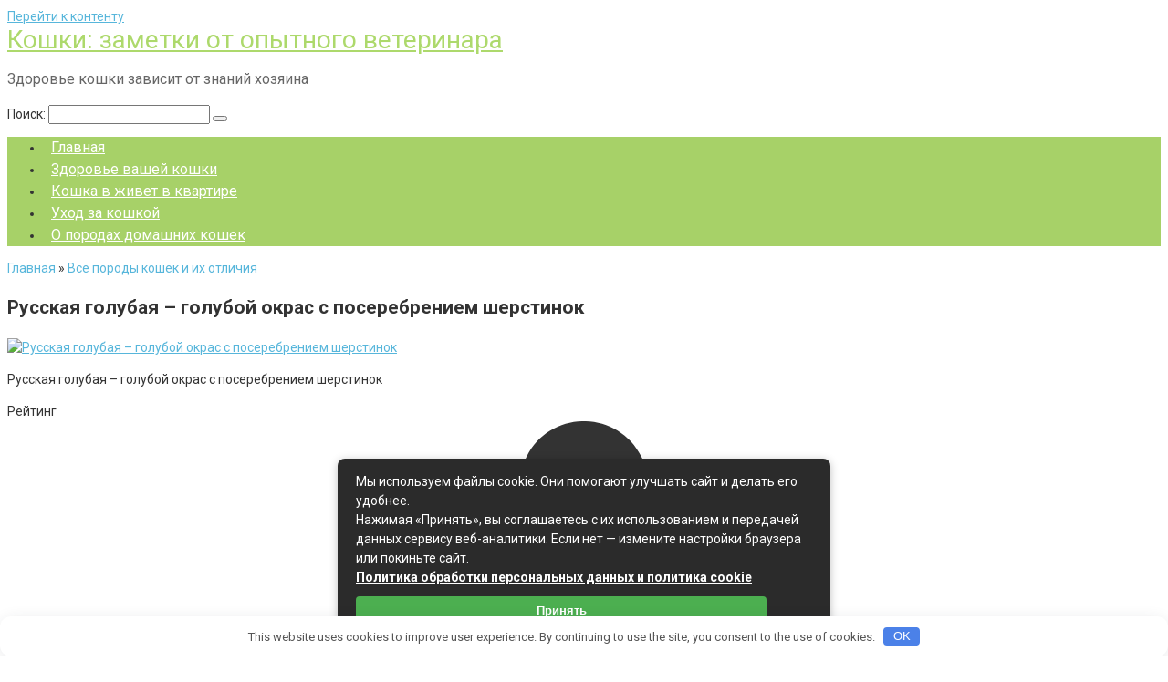

--- FILE ---
content_type: text/html; charset=UTF-8
request_url: https://lakoshka.ru/porody-koshek-s-foto/russkaya-golubaya-goluboj-okras-s-poserebreniem-sherstinok/
body_size: 28315
content:
<!DOCTYPE html> <html lang="ru-RU"> <head> <meta charset="UTF-8"> <meta name="viewport" content="width=device-width, initial-scale=1"> <meta name='robots' content='index, follow, max-image-preview:large, max-snippet:-1, max-video-preview:-1'/> <title>Русская голубая – голубой окрас с посеребрением шерстинок</title><link rel="preload" as="style" href="https://fonts.googleapis.com/css?family=Roboto%3A400%2C400i%2C700&#038;subset=cyrillic&#038;display=swap" /><link rel="stylesheet" href="https://fonts.googleapis.com/css?family=Roboto%3A400%2C400i%2C700&#038;subset=cyrillic&#038;display=swap" media="print" onload="this.media='all'" /><noscript><link rel="stylesheet" href="https://fonts.googleapis.com/css?family=Roboto%3A400%2C400i%2C700&#038;subset=cyrillic&#038;display=swap" /></noscript> <link rel="canonical" href="https://lakoshka.ru/porody-koshek-s-foto/russkaya-golubaya-goluboj-okras-s-poserebreniem-sherstinok/"/> <meta property="og:locale" content="ru_RU"/> <meta property="og:type" content="article"/> <meta property="og:title" content="Русская голубая – голубой окрас с посеребрением шерстинок"/> <meta property="og:description" content="Русская голубая – голубой окрас с посеребрением шерстинок"/> <meta property="og:url" content="https://lakoshka.ru/porody-koshek-s-foto/russkaya-golubaya-goluboj-okras-s-poserebreniem-sherstinok/"/> <meta property="og:site_name" content="Кошки: заметки от опытного ветеринара"/> <meta property="article:modified_time" content="2015-03-10T09:13:23+00:00"/> <meta property="og:image" content="https://lakoshka.ru/porody-koshek-s-foto/russkaya-golubaya-goluboj-okras-s-poserebreniem-sherstinok"/> <meta property="og:image:width" content="138"/> <meta property="og:image:height" content="88"/> <meta property="og:image:type" content="image/jpeg"/> <meta name="twitter:card" content="summary_large_image"/> <style id='wp-img-auto-sizes-contain-inline-css' type='text/css'> img:is([sizes=auto i],[sizes^="auto," i]){contain-intrinsic-size:3000px 1500px} /*# sourceURL=wp-img-auto-sizes-contain-inline-css */ </style> <style id='classic-theme-styles-inline-css' type='text/css'> /*! This file is auto-generated */ .wp-block-button__link{color:#fff;background-color:#32373c;border-radius:9999px;box-shadow:none;text-decoration:none;padding:calc(.667em + 2px) calc(1.333em + 2px);font-size:1.125em}.wp-block-file__button{background:#32373c;color:#fff;text-decoration:none} /*# sourceURL=/wp-includes/css/classic-themes.min.css */ </style>  <link rel='stylesheet' id='root-style-css' href='https://lakoshka.ru/wp-content/themes/root/assets/css/style.min.css' media='all'/> <link rel='stylesheet' id='wp-pagenavi-css' href='https://lakoshka.ru/wp-content/plugins/wp-pagenavi/pagenavi-css.css' media='all'/> <link rel='stylesheet' id='root-style-child-css' href='https://lakoshka.ru/wp-content/themes/root_child/style.css' media='all'/> <link rel='stylesheet' id='wp-advanced-rp-css-css' href='https://lakoshka.ru/wp-content/plugins/advanced-recent-posts-widget/css/advanced-recent-posts-widget.css' media='all'/> <script type="text/javascript" src="https://lakoshka.ru/wp-includes/js/jquery/jquery.min.js" id="jquery-core-js"></script> <script type="text/javascript" src="https://lakoshka.ru/wp-includes/js/jquery/jquery-migrate.min.js" id="jquery-migrate-js"></script> <script type="text/javascript" src="https://lakoshka.ru/wp-content/plugins/tiny-carousel-horizontal-slider/inc/jquery.tinycarousel.js" id="jquery.tinycarousel.min-js"></script> <style>.pseudo-clearfy-link { color: #008acf; cursor: pointer;}.pseudo-clearfy-link:hover { text-decoration: none;}</style><script type="text/javascript">
	window._wp_rp_static_base_url = 'https://rp.zemanta.com/static/';
	window._wp_rp_wp_ajax_url = "https://lakoshka.ru/wp-admin/admin-ajax.php";
	window._wp_rp_plugin_version = '3.5.3';
	window._wp_rp_post_id = '564';
	window._wp_rp_num_rel_posts = '4';
	window._wp_rp_thumbnails = true;
	window._wp_rp_post_title = '%D0%A0%D1%83%D1%81%D1%81%D0%BA%D0%B0%D1%8F+%D0%B3%D0%BE%D0%BB%D1%83%D0%B1%D0%B0%D1%8F+%E2%80%93+%D0%B3%D0%BE%D0%BB%D1%83%D0%B1%D0%BE%D0%B9+%D0%BE%D0%BA%D1%80%D0%B0%D1%81+%D1%81+%D0%BF%D0%BE%D1%81%D0%B5%D1%80%D0%B5%D0%B1%D1%80%D0%B5%D0%BD%D0%B8%D0%B5%D0%BC+%D1%88%D0%B5%D1%80%D1%81%D1%82%D0%B8%D0%BD%D0%BE%D0%BA';
	window._wp_rp_post_tags = [];
</script> <link rel="stylesheet" href="https://lakoshka.ru/wp-content/plugins/related-posts/static/themes/vertical.css?version=3.5.3"/> <style>.site-logotype {max-width:1000px}.site-logotype img {max-height:100px}@media (max-width: 991px) {.mob-search{display:block;margin-bottom:25px} }.scrolltop {background-color:#4caf36}.scrolltop:after {color:#ffffff}.scrolltop {width:50px}.scrolltop {height:50px}.scrolltop:after {content:"\f102"}.entry-image:not(.entry-image--big) {margin-left:-20px}@media (min-width: 1200px) {.entry-image:not(.entry-image--big) {margin-left:-40px} }body {font-family:"Roboto" ,"Helvetica Neue", Helvetica, Arial, sans-serif}@media (min-width: 576px) {body {font-size:14px} }@media (min-width: 576px) {body {line-height:1.5} }.site-title, .site-title a {font-family:"Roboto" ,"Helvetica Neue", Helvetica, Arial, sans-serif}@media (min-width: 576px) {.site-title, .site-title a {font-size:28px} }@media (min-width: 576px) {.site-title, .site-title a {line-height:1.1} }.site-description {font-family:"Roboto" ,"Helvetica Neue", Helvetica, Arial, sans-serif}@media (min-width: 576px) {.site-description {font-size:16px} }@media (min-width: 576px) {.site-description {line-height:1.5} }.main-navigation ul li a, .main-navigation ul li .removed-link, .footer-navigation ul li a, .footer-navigation ul li .removed-link{font-family:"Roboto" ,"Helvetica Neue", Helvetica, Arial, sans-serif}@media (min-width: 576px) {.main-navigation ul li a, .main-navigation ul li .removed-link, .footer-navigation ul li a, .footer-navigation ul li .removed-link {font-size: 16px} }@media (min-width: 576px) {.main-navigation ul li a, .main-navigation ul li .removed-link, .footer-navigation ul li a, .footer-navigation ul li .removed-link {line-height:1.5} }.h1, h1:not(.site-title) {font-weight:bold;}.h2, h2 {font-weight:bold;}.h3, h3 {font-weight:bold;}.h4, h4 {font-weight:bold;}.h5, h5 {font-weight:bold;}.h6, h6 {font-weight:bold;}.mob-hamburger span, .card-slider__category, .card-slider-container .swiper-pagination-bullet-active, .page-separator, .pagination .current, .pagination a.page-numbers:hover, .entry-content ul > li:before, .entry-content ul:not([class])>li:before, .taxonomy-description ul:not([class])>li:before, .btn, .comment-respond .form-submit input, .contact-form .contact_submit, .page-links__item {background-color:#ade46c}.spoiler-box, .entry-content ol li:before, .entry-content ol:not([class]) li:before, .taxonomy-description ol:not([class]) li:before, .mob-hamburger, .inp:focus, .search-form__text:focus, .entry-content blockquote, .comment-respond .comment-form-author input:focus, .comment-respond .comment-form-author textarea:focus, .comment-respond .comment-form-comment input:focus, .comment-respond .comment-form-comment textarea:focus, .comment-respond .comment-form-email input:focus, .comment-respond .comment-form-email textarea:focus, .comment-respond .comment-form-url input:focus, .comment-respond .comment-form-url textarea:focus {border-color:#ade46c}.entry-content blockquote:before, .spoiler-box__title:after, .sidebar-navigation .menu-item-has-children:after, .star-rating--score-1:not(.hover) .star-rating-item:nth-child(1), .star-rating--score-2:not(.hover) .star-rating-item:nth-child(1), .star-rating--score-2:not(.hover) .star-rating-item:nth-child(2), .star-rating--score-3:not(.hover) .star-rating-item:nth-child(1), .star-rating--score-3:not(.hover) .star-rating-item:nth-child(2), .star-rating--score-3:not(.hover) .star-rating-item:nth-child(3), .star-rating--score-4:not(.hover) .star-rating-item:nth-child(1), .star-rating--score-4:not(.hover) .star-rating-item:nth-child(2), .star-rating--score-4:not(.hover) .star-rating-item:nth-child(3), .star-rating--score-4:not(.hover) .star-rating-item:nth-child(4), .star-rating--score-5:not(.hover) .star-rating-item:nth-child(1), .star-rating--score-5:not(.hover) .star-rating-item:nth-child(2), .star-rating--score-5:not(.hover) .star-rating-item:nth-child(3), .star-rating--score-5:not(.hover) .star-rating-item:nth-child(4), .star-rating--score-5:not(.hover) .star-rating-item:nth-child(5), .star-rating-item.hover {color:#ade46c}body {color:#333333}a, .spanlink, .comment-reply-link, .pseudo-link, .root-pseudo-link {color:#57b6db}a:hover, a:focus, a:active, .spanlink:hover, .comment-reply-link:hover, .pseudo-link:hover {color:#426a7a}.site-header {background-color:#ffffff}.site-header {color:#333333}.site-title, .site-title a {color:#add96c}.site-description, .site-description a {color:#666666}.main-navigation, .footer-navigation, .main-navigation ul li .sub-menu, .footer-navigation ul li .sub-menu {background-color:#a7d168}.main-navigation ul li a, .main-navigation ul li .removed-link, .footer-navigation ul li a, .footer-navigation ul li .removed-link {color:#ffffff}.site-content {background-color:#ffffff}.site-footer {background-color:#ffffff}.site-footer {color:#333333}</style><link rel="preload" href="https://lakoshka.ru/wp-content/themes/root/fonts/fontawesome-webfont.ttf" as="font" crossorigin><style type="text/css" id="custom-background-css"> body.custom-background { background-image: url("https://lakoshka.ru/wp-content/uploads/2017/10/bg.jpg"); background-position: left top; background-size: auto; background-repeat: repeat; background-attachment: scroll; } </style> <style type="text/css" id="wp-custom-css"> .entry-image { display: flex; justify-content: center; } .main-navigation ul li a { padding-left: 0.5em; padding-right: 0.5em; } </style> <style>.clearfy-cookie { position:fixed; left:0; right:0; bottom:0; padding:12px; color:#555555; background:#ffffff; box-shadow:0 3px 20px -5px rgba(41, 44, 56, 0.2); z-index:9999; font-size: 13px; border-radius: 12px; transition: .3s; }.clearfy-cookie--left { left: 20px; bottom: 20px; right: auto; max-width: 400px; margin-right: 20px; }.clearfy-cookie--right { left: auto; bottom: 20px; right: 20px; max-width: 400px; margin-left: 20px; }.clearfy-cookie.clearfy-cookie-hide { transform: translateY(150%) translateZ(0); opacity: 0; }.clearfy-cookie-container { max-width:1170px; margin:0 auto; text-align:center; }.clearfy-cookie-accept { background:#4b81e8; color:#fff; border:0; padding:.2em .8em; margin: 0 0 0 .5em; font-size: 13px; border-radius: 4px; cursor: pointer; }.clearfy-cookie-accept:hover,.clearfy-cookie-accept:focus { opacity: .9; }</style> <style id='wp-block-heading-inline-css' type='text/css'>
h1:where(.wp-block-heading).has-background,h2:where(.wp-block-heading).has-background,h3:where(.wp-block-heading).has-background,h4:where(.wp-block-heading).has-background,h5:where(.wp-block-heading).has-background,h6:where(.wp-block-heading).has-background{padding:1.25em 2.375em}h1.has-text-align-left[style*=writing-mode]:where([style*=vertical-lr]),h1.has-text-align-right[style*=writing-mode]:where([style*=vertical-rl]),h2.has-text-align-left[style*=writing-mode]:where([style*=vertical-lr]),h2.has-text-align-right[style*=writing-mode]:where([style*=vertical-rl]),h3.has-text-align-left[style*=writing-mode]:where([style*=vertical-lr]),h3.has-text-align-right[style*=writing-mode]:where([style*=vertical-rl]),h4.has-text-align-left[style*=writing-mode]:where([style*=vertical-lr]),h4.has-text-align-right[style*=writing-mode]:where([style*=vertical-rl]),h5.has-text-align-left[style*=writing-mode]:where([style*=vertical-lr]),h5.has-text-align-right[style*=writing-mode]:where([style*=vertical-rl]),h6.has-text-align-left[style*=writing-mode]:where([style*=vertical-lr]),h6.has-text-align-right[style*=writing-mode]:where([style*=vertical-rl]){rotate:180deg}
/*# sourceURL=https://lakoshka.ru/wp-includes/blocks/heading/style.min.css */
</style>
<style id='wp-block-paragraph-inline-css' type='text/css'>
.is-small-text{font-size:.875em}.is-regular-text{font-size:1em}.is-large-text{font-size:2.25em}.is-larger-text{font-size:3em}.has-drop-cap:not(:focus):first-letter{float:left;font-size:8.4em;font-style:normal;font-weight:100;line-height:.68;margin:.05em .1em 0 0;text-transform:uppercase}body.rtl .has-drop-cap:not(:focus):first-letter{float:none;margin-left:.1em}p.has-drop-cap.has-background{overflow:hidden}:root :where(p.has-background){padding:1.25em 2.375em}:where(p.has-text-color:not(.has-link-color)) a{color:inherit}p.has-text-align-left[style*="writing-mode:vertical-lr"],p.has-text-align-right[style*="writing-mode:vertical-rl"]{rotate:180deg}
/*# sourceURL=https://lakoshka.ru/wp-includes/blocks/paragraph/style.min.css */
</style>
<style id='wp-block-quote-inline-css' type='text/css'>
.wp-block-quote{box-sizing:border-box;overflow-wrap:break-word}.wp-block-quote.is-large:where(:not(.is-style-plain)),.wp-block-quote.is-style-large:where(:not(.is-style-plain)){margin-bottom:1em;padding:0 1em}.wp-block-quote.is-large:where(:not(.is-style-plain)) p,.wp-block-quote.is-style-large:where(:not(.is-style-plain)) p{font-size:1.5em;font-style:italic;line-height:1.6}.wp-block-quote.is-large:where(:not(.is-style-plain)) cite,.wp-block-quote.is-large:where(:not(.is-style-plain)) footer,.wp-block-quote.is-style-large:where(:not(.is-style-plain)) cite,.wp-block-quote.is-style-large:where(:not(.is-style-plain)) footer{font-size:1.125em;text-align:right}.wp-block-quote>cite{display:block}
/*# sourceURL=https://lakoshka.ru/wp-includes/blocks/quote/style.min.css */
</style>
<style id='wp-block-table-inline-css' type='text/css'>
.wp-block-table{overflow-x:auto}.wp-block-table table{border-collapse:collapse;width:100%}.wp-block-table thead{border-bottom:3px solid}.wp-block-table tfoot{border-top:3px solid}.wp-block-table td,.wp-block-table th{border:1px solid;padding:.5em}.wp-block-table .has-fixed-layout{table-layout:fixed;width:100%}.wp-block-table .has-fixed-layout td,.wp-block-table .has-fixed-layout th{word-break:break-word}.wp-block-table.aligncenter,.wp-block-table.alignleft,.wp-block-table.alignright{display:table;width:auto}.wp-block-table.aligncenter td,.wp-block-table.aligncenter th,.wp-block-table.alignleft td,.wp-block-table.alignleft th,.wp-block-table.alignright td,.wp-block-table.alignright th{word-break:break-word}.wp-block-table .has-subtle-light-gray-background-color{background-color:#f3f4f5}.wp-block-table .has-subtle-pale-green-background-color{background-color:#e9fbe5}.wp-block-table .has-subtle-pale-blue-background-color{background-color:#e7f5fe}.wp-block-table .has-subtle-pale-pink-background-color{background-color:#fcf0ef}.wp-block-table.is-style-stripes{background-color:initial;border-collapse:inherit;border-spacing:0}.wp-block-table.is-style-stripes tbody tr:nth-child(odd){background-color:#f0f0f0}.wp-block-table.is-style-stripes.has-subtle-light-gray-background-color tbody tr:nth-child(odd){background-color:#f3f4f5}.wp-block-table.is-style-stripes.has-subtle-pale-green-background-color tbody tr:nth-child(odd){background-color:#e9fbe5}.wp-block-table.is-style-stripes.has-subtle-pale-blue-background-color tbody tr:nth-child(odd){background-color:#e7f5fe}.wp-block-table.is-style-stripes.has-subtle-pale-pink-background-color tbody tr:nth-child(odd){background-color:#fcf0ef}.wp-block-table.is-style-stripes td,.wp-block-table.is-style-stripes th{border-color:#0000}.wp-block-table.is-style-stripes{border-bottom:1px solid #f0f0f0}.wp-block-table .has-border-color td,.wp-block-table .has-border-color th,.wp-block-table .has-border-color tr,.wp-block-table .has-border-color>*{border-color:inherit}.wp-block-table table[style*=border-top-color] tr:first-child,.wp-block-table table[style*=border-top-color] tr:first-child td,.wp-block-table table[style*=border-top-color] tr:first-child th,.wp-block-table table[style*=border-top-color]>*,.wp-block-table table[style*=border-top-color]>* td,.wp-block-table table[style*=border-top-color]>* th{border-top-color:inherit}.wp-block-table table[style*=border-top-color] tr:not(:first-child){border-top-color:initial}.wp-block-table table[style*=border-right-color] td:last-child,.wp-block-table table[style*=border-right-color] th,.wp-block-table table[style*=border-right-color] tr,.wp-block-table table[style*=border-right-color]>*{border-right-color:inherit}.wp-block-table table[style*=border-bottom-color] tr:last-child,.wp-block-table table[style*=border-bottom-color] tr:last-child td,.wp-block-table table[style*=border-bottom-color] tr:last-child th,.wp-block-table table[style*=border-bottom-color]>*,.wp-block-table table[style*=border-bottom-color]>* td,.wp-block-table table[style*=border-bottom-color]>* th{border-bottom-color:inherit}.wp-block-table table[style*=border-bottom-color] tr:not(:last-child){border-bottom-color:initial}.wp-block-table table[style*=border-left-color] td:first-child,.wp-block-table table[style*=border-left-color] th,.wp-block-table table[style*=border-left-color] tr,.wp-block-table table[style*=border-left-color]>*{border-left-color:inherit}.wp-block-table table[style*=border-style] td,.wp-block-table table[style*=border-style] th,.wp-block-table table[style*=border-style] tr,.wp-block-table table[style*=border-style]>*{border-style:inherit}.wp-block-table table[style*=border-width] td,.wp-block-table table[style*=border-width] th,.wp-block-table table[style*=border-width] tr,.wp-block-table table[style*=border-width]>*{border-style:inherit;border-width:inherit}
/*# sourceURL=https://lakoshka.ru/wp-includes/blocks/table/style.min.css */
</style>
<style id='global-styles-inline-css' type='text/css'>
:root{--wp--preset--aspect-ratio--square: 1;--wp--preset--aspect-ratio--4-3: 4/3;--wp--preset--aspect-ratio--3-4: 3/4;--wp--preset--aspect-ratio--3-2: 3/2;--wp--preset--aspect-ratio--2-3: 2/3;--wp--preset--aspect-ratio--16-9: 16/9;--wp--preset--aspect-ratio--9-16: 9/16;--wp--preset--color--black: #000000;--wp--preset--color--cyan-bluish-gray: #abb8c3;--wp--preset--color--white: #ffffff;--wp--preset--color--pale-pink: #f78da7;--wp--preset--color--vivid-red: #cf2e2e;--wp--preset--color--luminous-vivid-orange: #ff6900;--wp--preset--color--luminous-vivid-amber: #fcb900;--wp--preset--color--light-green-cyan: #7bdcb5;--wp--preset--color--vivid-green-cyan: #00d084;--wp--preset--color--pale-cyan-blue: #8ed1fc;--wp--preset--color--vivid-cyan-blue: #0693e3;--wp--preset--color--vivid-purple: #9b51e0;--wp--preset--gradient--vivid-cyan-blue-to-vivid-purple: linear-gradient(135deg,rgb(6,147,227) 0%,rgb(155,81,224) 100%);--wp--preset--gradient--light-green-cyan-to-vivid-green-cyan: linear-gradient(135deg,rgb(122,220,180) 0%,rgb(0,208,130) 100%);--wp--preset--gradient--luminous-vivid-amber-to-luminous-vivid-orange: linear-gradient(135deg,rgb(252,185,0) 0%,rgb(255,105,0) 100%);--wp--preset--gradient--luminous-vivid-orange-to-vivid-red: linear-gradient(135deg,rgb(255,105,0) 0%,rgb(207,46,46) 100%);--wp--preset--gradient--very-light-gray-to-cyan-bluish-gray: linear-gradient(135deg,rgb(238,238,238) 0%,rgb(169,184,195) 100%);--wp--preset--gradient--cool-to-warm-spectrum: linear-gradient(135deg,rgb(74,234,220) 0%,rgb(151,120,209) 20%,rgb(207,42,186) 40%,rgb(238,44,130) 60%,rgb(251,105,98) 80%,rgb(254,248,76) 100%);--wp--preset--gradient--blush-light-purple: linear-gradient(135deg,rgb(255,206,236) 0%,rgb(152,150,240) 100%);--wp--preset--gradient--blush-bordeaux: linear-gradient(135deg,rgb(254,205,165) 0%,rgb(254,45,45) 50%,rgb(107,0,62) 100%);--wp--preset--gradient--luminous-dusk: linear-gradient(135deg,rgb(255,203,112) 0%,rgb(199,81,192) 50%,rgb(65,88,208) 100%);--wp--preset--gradient--pale-ocean: linear-gradient(135deg,rgb(255,245,203) 0%,rgb(182,227,212) 50%,rgb(51,167,181) 100%);--wp--preset--gradient--electric-grass: linear-gradient(135deg,rgb(202,248,128) 0%,rgb(113,206,126) 100%);--wp--preset--gradient--midnight: linear-gradient(135deg,rgb(2,3,129) 0%,rgb(40,116,252) 100%);--wp--preset--font-size--small: 13px;--wp--preset--font-size--medium: 20px;--wp--preset--font-size--large: 36px;--wp--preset--font-size--x-large: 42px;--wp--preset--spacing--20: 0.44rem;--wp--preset--spacing--30: 0.67rem;--wp--preset--spacing--40: 1rem;--wp--preset--spacing--50: 1.5rem;--wp--preset--spacing--60: 2.25rem;--wp--preset--spacing--70: 3.38rem;--wp--preset--spacing--80: 5.06rem;--wp--preset--shadow--natural: 6px 6px 9px rgba(0, 0, 0, 0.2);--wp--preset--shadow--deep: 12px 12px 50px rgba(0, 0, 0, 0.4);--wp--preset--shadow--sharp: 6px 6px 0px rgba(0, 0, 0, 0.2);--wp--preset--shadow--outlined: 6px 6px 0px -3px rgb(255, 255, 255), 6px 6px rgb(0, 0, 0);--wp--preset--shadow--crisp: 6px 6px 0px rgb(0, 0, 0);}:where(.is-layout-flex){gap: 0.5em;}:where(.is-layout-grid){gap: 0.5em;}body .is-layout-flex{display: flex;}.is-layout-flex{flex-wrap: wrap;align-items: center;}.is-layout-flex > :is(*, div){margin: 0;}body .is-layout-grid{display: grid;}.is-layout-grid > :is(*, div){margin: 0;}:where(.wp-block-columns.is-layout-flex){gap: 2em;}:where(.wp-block-columns.is-layout-grid){gap: 2em;}:where(.wp-block-post-template.is-layout-flex){gap: 1.25em;}:where(.wp-block-post-template.is-layout-grid){gap: 1.25em;}.has-black-color{color: var(--wp--preset--color--black) !important;}.has-cyan-bluish-gray-color{color: var(--wp--preset--color--cyan-bluish-gray) !important;}.has-white-color{color: var(--wp--preset--color--white) !important;}.has-pale-pink-color{color: var(--wp--preset--color--pale-pink) !important;}.has-vivid-red-color{color: var(--wp--preset--color--vivid-red) !important;}.has-luminous-vivid-orange-color{color: var(--wp--preset--color--luminous-vivid-orange) !important;}.has-luminous-vivid-amber-color{color: var(--wp--preset--color--luminous-vivid-amber) !important;}.has-light-green-cyan-color{color: var(--wp--preset--color--light-green-cyan) !important;}.has-vivid-green-cyan-color{color: var(--wp--preset--color--vivid-green-cyan) !important;}.has-pale-cyan-blue-color{color: var(--wp--preset--color--pale-cyan-blue) !important;}.has-vivid-cyan-blue-color{color: var(--wp--preset--color--vivid-cyan-blue) !important;}.has-vivid-purple-color{color: var(--wp--preset--color--vivid-purple) !important;}.has-black-background-color{background-color: var(--wp--preset--color--black) !important;}.has-cyan-bluish-gray-background-color{background-color: var(--wp--preset--color--cyan-bluish-gray) !important;}.has-white-background-color{background-color: var(--wp--preset--color--white) !important;}.has-pale-pink-background-color{background-color: var(--wp--preset--color--pale-pink) !important;}.has-vivid-red-background-color{background-color: var(--wp--preset--color--vivid-red) !important;}.has-luminous-vivid-orange-background-color{background-color: var(--wp--preset--color--luminous-vivid-orange) !important;}.has-luminous-vivid-amber-background-color{background-color: var(--wp--preset--color--luminous-vivid-amber) !important;}.has-light-green-cyan-background-color{background-color: var(--wp--preset--color--light-green-cyan) !important;}.has-vivid-green-cyan-background-color{background-color: var(--wp--preset--color--vivid-green-cyan) !important;}.has-pale-cyan-blue-background-color{background-color: var(--wp--preset--color--pale-cyan-blue) !important;}.has-vivid-cyan-blue-background-color{background-color: var(--wp--preset--color--vivid-cyan-blue) !important;}.has-vivid-purple-background-color{background-color: var(--wp--preset--color--vivid-purple) !important;}.has-black-border-color{border-color: var(--wp--preset--color--black) !important;}.has-cyan-bluish-gray-border-color{border-color: var(--wp--preset--color--cyan-bluish-gray) !important;}.has-white-border-color{border-color: var(--wp--preset--color--white) !important;}.has-pale-pink-border-color{border-color: var(--wp--preset--color--pale-pink) !important;}.has-vivid-red-border-color{border-color: var(--wp--preset--color--vivid-red) !important;}.has-luminous-vivid-orange-border-color{border-color: var(--wp--preset--color--luminous-vivid-orange) !important;}.has-luminous-vivid-amber-border-color{border-color: var(--wp--preset--color--luminous-vivid-amber) !important;}.has-light-green-cyan-border-color{border-color: var(--wp--preset--color--light-green-cyan) !important;}.has-vivid-green-cyan-border-color{border-color: var(--wp--preset--color--vivid-green-cyan) !important;}.has-pale-cyan-blue-border-color{border-color: var(--wp--preset--color--pale-cyan-blue) !important;}.has-vivid-cyan-blue-border-color{border-color: var(--wp--preset--color--vivid-cyan-blue) !important;}.has-vivid-purple-border-color{border-color: var(--wp--preset--color--vivid-purple) !important;}.has-vivid-cyan-blue-to-vivid-purple-gradient-background{background: var(--wp--preset--gradient--vivid-cyan-blue-to-vivid-purple) !important;}.has-light-green-cyan-to-vivid-green-cyan-gradient-background{background: var(--wp--preset--gradient--light-green-cyan-to-vivid-green-cyan) !important;}.has-luminous-vivid-amber-to-luminous-vivid-orange-gradient-background{background: var(--wp--preset--gradient--luminous-vivid-amber-to-luminous-vivid-orange) !important;}.has-luminous-vivid-orange-to-vivid-red-gradient-background{background: var(--wp--preset--gradient--luminous-vivid-orange-to-vivid-red) !important;}.has-very-light-gray-to-cyan-bluish-gray-gradient-background{background: var(--wp--preset--gradient--very-light-gray-to-cyan-bluish-gray) !important;}.has-cool-to-warm-spectrum-gradient-background{background: var(--wp--preset--gradient--cool-to-warm-spectrum) !important;}.has-blush-light-purple-gradient-background{background: var(--wp--preset--gradient--blush-light-purple) !important;}.has-blush-bordeaux-gradient-background{background: var(--wp--preset--gradient--blush-bordeaux) !important;}.has-luminous-dusk-gradient-background{background: var(--wp--preset--gradient--luminous-dusk) !important;}.has-pale-ocean-gradient-background{background: var(--wp--preset--gradient--pale-ocean) !important;}.has-electric-grass-gradient-background{background: var(--wp--preset--gradient--electric-grass) !important;}.has-midnight-gradient-background{background: var(--wp--preset--gradient--midnight) !important;}.has-small-font-size{font-size: var(--wp--preset--font-size--small) !important;}.has-medium-font-size{font-size: var(--wp--preset--font-size--medium) !important;}.has-large-font-size{font-size: var(--wp--preset--font-size--large) !important;}.has-x-large-font-size{font-size: var(--wp--preset--font-size--x-large) !important;}
/*# sourceURL=global-styles-inline-css */
</style>
</head> <body class="attachment wp-singular attachment-template-default single single-attachment postid-564 attachmentid-564 attachment-jpeg custom-background wp-theme-root wp-child-theme-root_child group-blog"> <div id="page" class="site"> <a class="skip-link screen-reader-text" href="#main">Перейти к контенту</a> <header id="masthead" class="site-header container" itemscope itemtype="http://schema.org/WPHeader"> <div class="site-header-inner "> <div class="site-branding"> <div class="site-branding-container"> <div class="site-title"><a href="https://lakoshka.ru/">Кошки: заметки от опытного ветеринара</a></div> <p class="site-description">Здоровье кошки зависит от знаний хозяина</p> </div> </div><!-- .site-branding --> <div class="mob-hamburger"><span></span></div> <div class="mob-search"> <form role="search" method="get" id="searchform_7057" action="https://lakoshka.ru/" class="search-form"> <label class="screen-reader-text" for="s_7057">Поиск: </label> <input type="text" value="" name="s" id="s_7057" class="search-form__text"> <button type="submit" id="searchsubmit_7057" class="search-form__submit"></button> </form></div> </div><!--.site-header-inner--> </header><!-- #masthead --> <nav id="site-navigation" class="main-navigation container" itemscope itemtype="http://schema.org/SiteNavigationElement"> <div class="main-navigation-inner container"> <div class="menu-menyu-container"><ul id="header_menu" class="menu"><li id="menu-item-1416" class="menu-item menu-item-type-custom menu-item-object-custom menu-item-home menu-item-1416"><a href="http://lakoshka.ru/">Главная</a></li> <li id="menu-item-778" class="menu-item menu-item-type-taxonomy menu-item-object-category menu-item-778"><a href="https://lakoshka.ru/zdorove-koshki/" title="Здоровье кошки зависит от внимания её хозяина">Здоровье вашей кошки</a></li> <li id="menu-item-779" class="menu-item menu-item-type-taxonomy menu-item-object-category menu-item-779"><a href="https://lakoshka.ru/koshka-v-kvartire-problemy/" title="Как приучить кошку жить в квартире">Кошка в живет в квартире</a></li> <li id="menu-item-780" class="menu-item menu-item-type-taxonomy menu-item-object-category menu-item-780"><a href="https://lakoshka.ru/uxod/" title="как ухаживать за котом или кошкой">Уход за кошкой</a></li> <li id="menu-item-1730" class="menu-item menu-item-type-taxonomy menu-item-object-category menu-item-1730"><a href="https://lakoshka.ru/porody-koshek/">О породах домашних кошек</a></li> </ul></div> </div><!--.main-navigation-inner--> </nav><!-- #site-navigation --> <div id="content" class="site-content container"> <div itemscope itemtype="http://schema.org/Article"> <div id="primary" class="content-area"> <main id="main" class="site-main"> <div class="breadcrumb" id="breadcrumbs"><span><span><a href="https://lakoshka.ru/">Главная</a></span> » <span><a href="https://lakoshka.ru/porody-koshek-s-foto/">Все породы кошек и их отличия</a></span></span></div> <article id="post-564" class="post-564 attachment type-attachment status-inherit "> <header class="entry-header"> <h1 class="entry-title" itemprop="headline">Русская голубая – голубой окрас с посеребрением шерстинок</h1> </header><!-- .entry-header --> <div class="page-separator"></div> <div class="entry-content" itemprop="articleBody"> <p class="attachment"><a href='https://lakoshka.ru/wp-content/uploads/2015/03/Русская-голубая-–-голубой-окрас-с-посеребрением-шерстинок.jpg'><span itemprop="image" itemscope itemtype="https://schema.org/ImageObject"><img itemprop="url image" decoding="async" width="138" height="88" src="https://lakoshka.ru/wp-content/uploads/2015/03/Русская-голубая-–-голубой-окрас-с-посеребрением-шерстинок.jpg" class="attachment-medium size-medium" alt="Русская голубая – голубой окрас с посеребрением шерстинок"/><meta itemprop="width" content="138"><meta itemprop="height" content="88"></span></a></p> <p>Русская голубая – голубой окрас с посеребрением шерстинок</p> <!-- toc empty --> </div><!-- .entry-content --> </article><!-- #post-## --> <div class="entry-rating"> <div class="entry-bottom__header">Рейтинг</div> <div class="star-rating js-star-rating star-rating--score-0" data-post-id="564" data-rating-count="0" data-rating-sum="0" data-rating-value="0"><span class="star-rating-item js-star-rating-item" data-score="1"><svg aria-hidden="true" role="img" xmlns="http://www.w3.org/2000/svg" viewBox="0 0 576 512" class="i-ico"><path fill="currentColor" d="M259.3 17.8L194 150.2 47.9 171.5c-26.2 3.8-36.7 36.1-17.7 54.6l105.7 103-25 145.5c-4.5 26.3 23.2 46 46.4 33.7L288 439.6l130.7 68.7c23.2 12.2 50.9-7.4 46.4-33.7l-25-145.5 105.7-103c19-18.5 8.5-50.8-17.7-54.6L382 150.2 316.7 17.8c-11.7-23.6-45.6-23.9-57.4 0z" class="ico-star"></path></svg></span><span class="star-rating-item js-star-rating-item" data-score="2"><svg aria-hidden="true" role="img" xmlns="http://www.w3.org/2000/svg" viewBox="0 0 576 512" class="i-ico"><path fill="currentColor" d="M259.3 17.8L194 150.2 47.9 171.5c-26.2 3.8-36.7 36.1-17.7 54.6l105.7 103-25 145.5c-4.5 26.3 23.2 46 46.4 33.7L288 439.6l130.7 68.7c23.2 12.2 50.9-7.4 46.4-33.7l-25-145.5 105.7-103c19-18.5 8.5-50.8-17.7-54.6L382 150.2 316.7 17.8c-11.7-23.6-45.6-23.9-57.4 0z" class="ico-star"></path></svg></span><span class="star-rating-item js-star-rating-item" data-score="3"><svg aria-hidden="true" role="img" xmlns="http://www.w3.org/2000/svg" viewBox="0 0 576 512" class="i-ico"><path fill="currentColor" d="M259.3 17.8L194 150.2 47.9 171.5c-26.2 3.8-36.7 36.1-17.7 54.6l105.7 103-25 145.5c-4.5 26.3 23.2 46 46.4 33.7L288 439.6l130.7 68.7c23.2 12.2 50.9-7.4 46.4-33.7l-25-145.5 105.7-103c19-18.5 8.5-50.8-17.7-54.6L382 150.2 316.7 17.8c-11.7-23.6-45.6-23.9-57.4 0z" class="ico-star"></path></svg></span><span class="star-rating-item js-star-rating-item" data-score="4"><svg aria-hidden="true" role="img" xmlns="http://www.w3.org/2000/svg" viewBox="0 0 576 512" class="i-ico"><path fill="currentColor" d="M259.3 17.8L194 150.2 47.9 171.5c-26.2 3.8-36.7 36.1-17.7 54.6l105.7 103-25 145.5c-4.5 26.3 23.2 46 46.4 33.7L288 439.6l130.7 68.7c23.2 12.2 50.9-7.4 46.4-33.7l-25-145.5 105.7-103c19-18.5 8.5-50.8-17.7-54.6L382 150.2 316.7 17.8c-11.7-23.6-45.6-23.9-57.4 0z" class="ico-star"></path></svg></span><span class="star-rating-item js-star-rating-item" data-score="5"><svg aria-hidden="true" role="img" xmlns="http://www.w3.org/2000/svg" viewBox="0 0 576 512" class="i-ico"><path fill="currentColor" d="M259.3 17.8L194 150.2 47.9 171.5c-26.2 3.8-36.7 36.1-17.7 54.6l105.7 103-25 145.5c-4.5 26.3 23.2 46 46.4 33.7L288 439.6l130.7 68.7c23.2 12.2 50.9-7.4 46.4-33.7l-25-145.5 105.7-103c19-18.5 8.5-50.8-17.7-54.6L382 150.2 316.7 17.8c-11.7-23.6-45.6-23.9-57.4 0z" class="ico-star"></path></svg></span></div><div class="star-rating-text"><em>( Пока оценок нет )</em></div> </div> <div class="entry-footer"> <span class="entry-meta__comments" title="Комментарии"><span class="fa fa-comment-o"></span> 0</span> </div> <div class="b-share b-share--post"> <div class="b-share__title">Понравилась статья? Поделиться с друзьями:</div> <span class="b-share__ico b-share__vk js-share-link" data-uri="https://vk.com/share.php?url=https%3A%2F%2Flakoshka.ru%2Fporody-koshek-s-foto%2Frusskaya-golubaya-goluboj-okras-s-poserebreniem-sherstinok%2F"></span> <span class="b-share__ico b-share__fb js-share-link" data-uri="https://www.facebook.com/sharer.php?u=https%3A%2F%2Flakoshka.ru%2Fporody-koshek-s-foto%2Frusskaya-golubaya-goluboj-okras-s-poserebreniem-sherstinok%2F"></span> <span class="b-share__ico b-share__tw js-share-link" data-uri="https://twitter.com/share?text=%D0%A0%D1%83%D1%81%D1%81%D0%BA%D0%B0%D1%8F+%D0%B3%D0%BE%D0%BB%D1%83%D0%B1%D0%B0%D1%8F+%E2%80%93+%D0%B3%D0%BE%D0%BB%D1%83%D0%B1%D0%BE%D0%B9+%D0%BE%D0%BA%D1%80%D0%B0%D1%81+%D1%81+%D0%BF%D0%BE%D1%81%D0%B5%D1%80%D0%B5%D0%B1%D1%80%D0%B5%D0%BD%D0%B8%D0%B5%D0%BC+%D1%88%D0%B5%D1%80%D1%81%D1%82%D0%B8%D0%BD%D0%BE%D0%BA&url=https%3A%2F%2Flakoshka.ru%2Fporody-koshek-s-foto%2Frusskaya-golubaya-goluboj-okras-s-poserebreniem-sherstinok%2F"></span> <span class="b-share__ico b-share__ok js-share-link" data-uri="https://connect.ok.ru/dk?st.cmd=WidgetSharePreview&service=odnoklassniki&st.shareUrl=https%3A%2F%2Flakoshka.ru%2Fporody-koshek-s-foto%2Frusskaya-golubaya-goluboj-okras-s-poserebreniem-sherstinok%2F"></span> <span class="b-share__ico b-share__whatsapp js-share-link js-share-link-no-window" data-uri="whatsapp://send?text=%D0%A0%D1%83%D1%81%D1%81%D0%BA%D0%B0%D1%8F+%D0%B3%D0%BE%D0%BB%D1%83%D0%B1%D0%B0%D1%8F+%E2%80%93+%D0%B3%D0%BE%D0%BB%D1%83%D0%B1%D0%BE%D0%B9+%D0%BE%D0%BA%D1%80%D0%B0%D1%81+%D1%81+%D0%BF%D0%BE%D1%81%D0%B5%D1%80%D0%B5%D0%B1%D1%80%D0%B5%D0%BD%D0%B8%D0%B5%D0%BC+%D1%88%D0%B5%D1%80%D1%81%D1%82%D0%B8%D0%BD%D0%BE%D0%BA%20https%3A%2F%2Flakoshka.ru%2Fporody-koshek-s-foto%2Frusskaya-golubaya-goluboj-okras-s-poserebreniem-sherstinok%2F"></span> <span class="b-share__ico b-share__viber js-share-link js-share-link-no-window" data-uri="viber://forward?text=%D0%A0%D1%83%D1%81%D1%81%D0%BA%D0%B0%D1%8F+%D0%B3%D0%BE%D0%BB%D1%83%D0%B1%D0%B0%D1%8F+%E2%80%93+%D0%B3%D0%BE%D0%BB%D1%83%D0%B1%D0%BE%D0%B9+%D0%BE%D0%BA%D1%80%D0%B0%D1%81+%D1%81+%D0%BF%D0%BE%D1%81%D0%B5%D1%80%D0%B5%D0%B1%D1%80%D0%B5%D0%BD%D0%B8%D0%B5%D0%BC+%D1%88%D0%B5%D1%80%D1%81%D1%82%D0%B8%D0%BD%D0%BE%D0%BA%20https%3A%2F%2Flakoshka.ru%2Fporody-koshek-s-foto%2Frusskaya-golubaya-goluboj-okras-s-poserebreniem-sherstinok%2F"></span> <span class="b-share__ico b-share__telegram js-share-link js-share-link-no-window" data-uri="https://t.me/share/url?url=https%3A%2F%2Flakoshka.ru%2Fporody-koshek-s-foto%2Frusskaya-golubaya-goluboj-okras-s-poserebreniem-sherstinok%2F&text=%D0%A0%D1%83%D1%81%D1%81%D0%BA%D0%B0%D1%8F+%D0%B3%D0%BE%D0%BB%D1%83%D0%B1%D0%B0%D1%8F+%E2%80%93+%D0%B3%D0%BE%D0%BB%D1%83%D0%B1%D0%BE%D0%B9+%D0%BE%D0%BA%D1%80%D0%B0%D1%81+%D1%81+%D0%BF%D0%BE%D1%81%D0%B5%D1%80%D0%B5%D0%B1%D1%80%D0%B5%D0%BD%D0%B8%D0%B5%D0%BC+%D1%88%D0%B5%D1%80%D1%81%D1%82%D0%B8%D0%BD%D0%BE%D0%BA"></span> </div> <meta itemprop="author" content="admin"> <meta itemscope itemprop="mainEntityOfPage" itemType="https://schema.org/WebPage" itemid="https://lakoshka.ru/porody-koshek-s-foto/russkaya-golubaya-goluboj-okras-s-poserebreniem-sherstinok/" content="Русская голубая – голубой окрас с посеребрением шерстинок"> <meta itemprop="dateModified" content="2015-03-10"> <meta itemprop="datePublished" content="2015-03-10T13:13:19+03:00"> <div itemprop="publisher" itemscope itemtype="https://schema.org/Organization"><meta itemprop="name" content="Кошки: заметки от опытного ветеринара"><meta itemprop="telephone" content="Кошки: заметки от опытного ветеринара"><meta itemprop="address" content="https://lakoshka.ru"></div><div class="b-related"><div class="b-related__header"><span>Вам также может быть интересно</span></div><div class="b-related__items"> <div id="post-3499" class="post-card post-card-related post-3499 post type-post status-publish format-standard has-post-thumbnail category-stati"> <div class="post-card__image"><a href="https://lakoshka.ru/iskusstvo-svarki-vse-chto-nuzhno-znat-o-texnologii-i-oborudovanii/"><img width="330" height="140" src="https://lakoshka.ru/wp-content/uploads/2024/11/1731570617-800x533-1-330x140.png" class="attachment-thumb-wide size-thumb-wide wp-post-image" alt="" decoding="async" srcset="https://lakoshka.ru/wp-content/uploads/2024/11/1731570617-800x533-1-330x140.png 330w, https://lakoshka.ru/wp-content/uploads/2024/11/1731570617-800x533-1-770x330.png 770w" sizes="(max-width: 330px) 100vw, 330px"/><div class="entry-meta"><span class="entry-category"><span>Статьи</span></span><span class="entry-meta__info"><span class="entry-meta__comments" title="Комментарии"><span class="fa fa-comment-o"></span> 0</span></span></div></a></div><header class="entry-header"><div class="entry-title"><a href="https://lakoshka.ru/iskusstvo-svarki-vse-chto-nuzhno-znat-o-texnologii-i-oborudovanii/">Искусство сварки: Все, что нужно знать о технологии и оборудовании</a></div></header><div class="post-card__content">Сварка является одной из важнейших технологий в современном производстве, строительстве и ремонте. Эта область</div> </div> <div id="post-4187" class="post-card post-card-related post-4187 post type-post status-publish format-standard has-post-thumbnail category-stati"> <div class="post-card__image"><a href="https://lakoshka.ru/professionalnaya-uborka-kvartir-v-moskve-dostupnye-ceny-i-kachestvennyj-servis/"><img width="330" height="140" src="https://lakoshka.ru/wp-content/uploads/2025/12/1765520141-800x547-1-330x140.png" class="attachment-thumb-wide size-thumb-wide wp-post-image" alt="" decoding="async" srcset="https://lakoshka.ru/wp-content/uploads/2025/12/1765520141-800x547-1-330x140.png 330w, https://lakoshka.ru/wp-content/uploads/2025/12/1765520141-800x547-1-770x330.png 770w" sizes="(max-width: 330px) 100vw, 330px"/><div class="entry-meta"><span class="entry-category"><span>Статьи</span></span><span class="entry-meta__info"><span class="entry-meta__comments" title="Комментарии"><span class="fa fa-comment-o"></span> 0</span></span></div></a></div><header class="entry-header"><div class="entry-title"><a href="https://lakoshka.ru/professionalnaya-uborka-kvartir-v-moskve-dostupnye-ceny-i-kachestvennyj-servis/">Профессиональная уборка квартир в Москве: доступные цены и качественный сервис</a></div></header><div class="post-card__content">В современном городе, где ритм жизни быстро меняется и зачастую не оставляет времени на</div> </div> <div id="post-3965" class="post-card post-card-related post-3965 post type-post status-publish format-standard has-post-thumbnail category-stati"> <div class="post-card__image"><a href="https://lakoshka.ru/pitomnik-derevev-dendropark-vygodnoe-reshenie-dlya-pokupki-derevev-s-dostavkoj-po-moskve-i-oblasti/"><img width="330" height="140" src="https://lakoshka.ru/wp-content/uploads/2025/07/1752225288-800x547-1-330x140.png" class="attachment-thumb-wide size-thumb-wide wp-post-image" alt="" decoding="async" loading="lazy" srcset="https://lakoshka.ru/wp-content/uploads/2025/07/1752225288-800x547-1-330x140.png 330w, https://lakoshka.ru/wp-content/uploads/2025/07/1752225288-800x547-1-770x330.png 770w" sizes="auto, (max-width: 330px) 100vw, 330px"/><div class="entry-meta"><span class="entry-category"><span>Статьи</span></span><span class="entry-meta__info"><span class="entry-meta__comments" title="Комментарии"><span class="fa fa-comment-o"></span> 0</span></span></div></a></div><header class="entry-header"><div class="entry-title"><a href="https://lakoshka.ru/pitomnik-derevev-dendropark-vygodnoe-reshenie-dlya-pokupki-derevev-s-dostavkoj-po-moskve-i-oblasti/">Питомник деревьев Дендропарк: выгодное решение для покупки деревьев с доставкой по Москве и области</a></div></header><div class="post-card__content">В современном ландшафтном дизайне и благоустройстве территорий очень важна качественная и разнообразная растительность. Многие</div> </div> <div id="post-3723" class="post-card post-card-related post-3723 post type-post status-publish format-standard category-stati"> <div class="post-card__image"><a href="https://lakoshka.ru/kak-kupit-nike-air-jordan-1-retro-v-moskve/"><div class="thumb-wide"></div><div class="entry-meta"><span class="entry-category"><span>Статьи</span></span><span class="entry-meta__info"><span class="entry-meta__comments" title="Комментарии"><span class="fa fa-comment-o"></span> 0</span></span></div></a></div><header class="entry-header"><div class="entry-title"><a href="https://lakoshka.ru/kak-kupit-nike-air-jordan-1-retro-v-moskve/">Как купить Nike Air Jordan 1 Retro в Москве?</a></div></header><div class="post-card__content">Кроссовки Nike Air Jordan 1 Retro — это не просто обувь, это настоящая легенда,</div> </div> <div id="post-4061" class="post-card post-card-related post-4061 post type-post status-publish format-standard has-post-thumbnail category-stati"> <div class="post-card__image"><a href="https://lakoshka.ru/kalendar-narodnyx-primet-na-kazhdyj-den-uznajte-tajny-tradicionnoj-mudrosti/"><img width="330" height="140" src="https://lakoshka.ru/wp-content/uploads/2025/09/1757425177-800x547-1-330x140.png" class="attachment-thumb-wide size-thumb-wide wp-post-image" alt="" decoding="async" loading="lazy" srcset="https://lakoshka.ru/wp-content/uploads/2025/09/1757425177-800x547-1-330x140.png 330w, https://lakoshka.ru/wp-content/uploads/2025/09/1757425177-800x547-1-770x330.png 770w" sizes="auto, (max-width: 330px) 100vw, 330px"/><div class="entry-meta"><span class="entry-category"><span>Статьи</span></span><span class="entry-meta__info"><span class="entry-meta__comments" title="Комментарии"><span class="fa fa-comment-o"></span> 0</span></span></div></a></div><header class="entry-header"><div class="entry-title"><a href="https://lakoshka.ru/kalendar-narodnyx-primet-na-kazhdyj-den-uznajte-tajny-tradicionnoj-mudrosti/">Календарь народных примет на каждый день: узнайте тайны традиционной мудрости</a></div></header><div class="post-card__content">Народные приметы и поверья сопровождают человека с древних времен, помогая предсказывать погоду, определять благоприятные</div> </div> <div id="post-3326" class="post-card post-card-related post-3326 post type-post status-publish format-standard has-post-thumbnail category-stati"> <div class="post-card__image"><a href="https://lakoshka.ru/arenda-ofisa-v-sankt-peterburge-chto-nuzhno-znat-pered-vyborom/"><img width="330" height="140" src="https://lakoshka.ru/wp-content/uploads/2024/10/1729236272-330x140.png" class="attachment-thumb-wide size-thumb-wide wp-post-image" alt="" decoding="async" loading="lazy" srcset="https://lakoshka.ru/wp-content/uploads/2024/10/1729236272-330x140.png 330w, https://lakoshka.ru/wp-content/uploads/2024/10/1729236272-770x330.png 770w" sizes="auto, (max-width: 330px) 100vw, 330px"/><div class="entry-meta"><span class="entry-category"><span>Статьи</span></span><span class="entry-meta__info"><span class="entry-meta__comments" title="Комментарии"><span class="fa fa-comment-o"></span> 0</span></span></div></a></div><header class="entry-header"><div class="entry-title"><a href="https://lakoshka.ru/arenda-ofisa-v-sankt-peterburge-chto-nuzhno-znat-pered-vyborom/">Аренда офиса в Санкт-Петербурге: что нужно знать перед выбором</a></div></header><div class="post-card__content">Аренда офиса в Санкт-Петербурге становится всё более актуальной задачей как для малых, так и</div> </div> <div id="post-3015" class="post-card post-card-related post-3015 post type-post status-publish format-standard has-post-thumbnail category-stati"> <div class="post-card__image"><a href="https://lakoshka.ru/kremaciya-i-zaxoronenie-zhivotnyx/"><img width="330" height="140" src="https://lakoshka.ru/wp-content/uploads/2021/11/1gkh-330x140.jpg" class="attachment-thumb-wide size-thumb-wide wp-post-image" alt="" decoding="async" loading="lazy" srcset="https://lakoshka.ru/wp-content/uploads/2021/11/1gkh-330x140.jpg 330w, https://lakoshka.ru/wp-content/uploads/2021/11/1gkh-770x330.jpg 770w" sizes="auto, (max-width: 330px) 100vw, 330px"/><div class="entry-meta"><span class="entry-category"><span>Статьи</span></span><span class="entry-meta__info"><span class="entry-meta__comments" title="Комментарии"><span class="fa fa-comment-o"></span> 0</span></span></div></a></div><header class="entry-header"><div class="entry-title"><a href="https://lakoshka.ru/kremaciya-i-zaxoronenie-zhivotnyx/">Кремация и захоронение животных</a></div></header><div class="post-card__content">Рано или поздно всем владельцам домашних питомцев придётся столкнуться с очень неприятной темой. Как</div> </div> <div id="post-3941" class="post-card post-card-related post-3941 post type-post status-publish format-standard category-stati"> <div class="post-card__image"><a href="https://lakoshka.ru/navesy-iz-metallocherepicy-dlya-zagorodnyx-domov-i-dach/"><div class="thumb-wide"></div><div class="entry-meta"><span class="entry-category"><span>Статьи</span></span><span class="entry-meta__info"><span class="entry-meta__comments" title="Комментарии"><span class="fa fa-comment-o"></span> 0</span></span></div></a></div><header class="entry-header"><div class="entry-title"><a href="https://lakoshka.ru/navesy-iz-metallocherepicy-dlya-zagorodnyx-domov-i-dach/">Навесы из металлочерепицы для загородных домов и дач</a></div></header><div class="post-card__content">&nbsp; Навесы для загородных домов и дач из металлочерепицы Металлочерепица — один из самых</div> </div> <div id="post-4095" class="post-card post-card-related post-4095 post type-post status-publish format-standard has-post-thumbnail category-stati"> <div class="post-card__image"><a href="https://lakoshka.ru/gruzinskaya-i-kavkazskaya-kuxnya-s-dostavkoj-po-moskve-restoran-mimi/"><img width="330" height="140" src="https://lakoshka.ru/wp-content/uploads/2025/10/1759603899-800x547-1-330x140.png" class="attachment-thumb-wide size-thumb-wide wp-post-image" alt="" decoding="async" loading="lazy" srcset="https://lakoshka.ru/wp-content/uploads/2025/10/1759603899-800x547-1-330x140.png 330w, https://lakoshka.ru/wp-content/uploads/2025/10/1759603899-800x547-1-770x330.png 770w" sizes="auto, (max-width: 330px) 100vw, 330px"/><div class="entry-meta"><span class="entry-category"><span>Статьи</span></span><span class="entry-meta__info"><span class="entry-meta__comments" title="Комментарии"><span class="fa fa-comment-o"></span> 0</span></span></div></a></div><header class="entry-header"><div class="entry-title"><a href="https://lakoshka.ru/gruzinskaya-i-kavkazskaya-kuxnya-s-dostavkoj-po-moskve-restoran-mimi/">Грузинская и Кавказская кухня с доставкой по Москве — ресторан MiMi</a></div></header><div class="post-card__content">Кухня Кавказа славится своей богатой историей, яркими вкусами и ароматами, которые способны перенести в</div> </div> <div id="post-629" class="post-card post-card-related post-629 post type-post status-publish format-standard has-post-thumbnail category-pitanie-kotjat"> <div class="post-card__image"><a href="https://lakoshka.ru/kak-i-chem-kormit-bengalskih-kotjat/"><img width="330" height="140" src="https://lakoshka.ru/wp-content/uploads/2015/03/0-3-330x140.jpg" class="attachment-thumb-wide size-thumb-wide wp-post-image" alt="Бенгальский котенок" decoding="async" loading="lazy" srcset="https://lakoshka.ru/wp-content/uploads/2015/03/0-3-330x140.jpg 330w, https://lakoshka.ru/wp-content/uploads/2015/03/0-3-768x329.jpg 768w, https://lakoshka.ru/wp-content/uploads/2015/03/0-3.jpg 770w" sizes="auto, (max-width: 330px) 100vw, 330px"/><div class="entry-meta"><span class="entry-category"><span>О правильном питании котят</span></span><span class="entry-meta__info"><span class="entry-meta__comments" title="Комментарии"><span class="fa fa-comment-o"></span> 0</span></span></div></a></div><header class="entry-header"><div class="entry-title"><a href="https://lakoshka.ru/kak-i-chem-kormit-bengalskih-kotjat/">Чем лучше кормить бенгальского котенка</a></div></header><div class="post-card__content">Как и чем кормить бенгальских котят заводчикам необходимо знать еще до появления питомцев в</div> </div> <div id="post-3024" class="post-card post-card-related post-3024 post type-post status-publish format-standard has-post-thumbnail category-porody-koshek tag-domashnie-koshki tag-40 tag-koshka tag-porody-koshek"> <div class="post-card__image"><a href="https://lakoshka.ru/korotkolapye-koshki-poroda-manchkin/"><img width="330" height="140" src="https://lakoshka.ru/wp-content/uploads/2022/01/IMG_5648-330x140.jpeg" class="attachment-thumb-wide size-thumb-wide wp-post-image" alt="manchkin-koshka-opisanie-osobennosti-vidy-uxod-i-cena-porody-manchkin-1" decoding="async" loading="lazy" srcset="https://lakoshka.ru/wp-content/uploads/2022/01/IMG_5648-330x140.jpeg 330w, https://lakoshka.ru/wp-content/uploads/2022/01/IMG_5648-770x330.jpeg 770w" sizes="auto, (max-width: 330px) 100vw, 330px"/><div class="entry-meta"><span class="entry-category"><span>О породах домашних кошек</span></span><span class="entry-meta__info"><span class="entry-meta__comments" title="Комментарии"><span class="fa fa-comment-o"></span> 0</span></span></div></a></div><header class="entry-header"><div class="entry-title"><a href="https://lakoshka.ru/korotkolapye-koshki-poroda-manchkin/">Коротколапые кошки порода Манчкин</a></div></header><div class="post-card__content">Манчкины — порода кошек с короткими лапками, которые сформировались в результате естественной генетической мутации.</div> </div> <div id="post-4035" class="post-card post-card-related post-4035 post type-post status-publish format-standard has-post-thumbnail category-stati"> <div class="post-card__image"><a href="https://lakoshka.ru/sredstvo-dlya-posudomoechnyx-mashin-optom-vygodnye-resheniya-dlya-biznesa-i-doma/"><img width="330" height="140" src="https://lakoshka.ru/wp-content/uploads/2025/08/1756128449-800x547-1-330x140.png" class="attachment-thumb-wide size-thumb-wide wp-post-image" alt="" decoding="async" loading="lazy" srcset="https://lakoshka.ru/wp-content/uploads/2025/08/1756128449-800x547-1-330x140.png 330w, https://lakoshka.ru/wp-content/uploads/2025/08/1756128449-800x547-1-770x330.png 770w" sizes="auto, (max-width: 330px) 100vw, 330px"/><div class="entry-meta"><span class="entry-category"><span>Статьи</span></span><span class="entry-meta__info"><span class="entry-meta__comments" title="Комментарии"><span class="fa fa-comment-o"></span> 0</span></span></div></a></div><header class="entry-header"><div class="entry-title"><a href="https://lakoshka.ru/sredstvo-dlya-posudomoechnyx-mashin-optom-vygodnye-resheniya-dlya-biznesa-i-doma/">Средство для посудомоечных машин оптом: выгодные решения для бизнеса и дома</a></div></header><div class="post-card__content">В современном обществе использование посудомоечных машин стало неотъемлемой частью быта как в домашних условиях,</div> </div> <div id="post-437" class="post-card post-card-related post-437 post type-post status-publish format-standard has-post-thumbnail category-zdorove-koshki"> <div class="post-card__image"><a href="https://lakoshka.ru/skolko-dlitsya-beremennost-u-koshek/"><img width="330" height="140" src="https://lakoshka.ru/wp-content/uploads/2015/02/0-11-330x140.jpg" class="attachment-thumb-wide size-thumb-wide wp-post-image" alt="Беременная кошка" decoding="async" loading="lazy" srcset="https://lakoshka.ru/wp-content/uploads/2015/02/0-11-330x140.jpg 330w, https://lakoshka.ru/wp-content/uploads/2015/02/0-11-768x329.jpg 768w, https://lakoshka.ru/wp-content/uploads/2015/02/0-11.jpg 770w" sizes="auto, (max-width: 330px) 100vw, 330px"/><div class="entry-meta"><span class="entry-category"><span>О здоровье вашей кошки</span></span><span class="entry-meta__info"><span class="entry-meta__comments" title="Комментарии"><span class="fa fa-comment-o"></span> 0</span></span></div></a></div><header class="entry-header"><div class="entry-title"><a href="https://lakoshka.ru/skolko-dlitsya-beremennost-u-koshek/">Сколько дней и месяцев длится беременность кошки</a></div></header><div class="post-card__content">Рассмотрим, сколько ходят беременные кошки перед родами. На срок беременности кошки влияет порода и</div> </div> <div id="post-3393" class="post-card post-card-related post-3393 post type-post status-publish format-standard has-post-thumbnail category-stati"> <div class="post-card__image"><a href="https://lakoshka.ru/gruzopodemnye-mexanizmy-i-oborudovanie-obespechenie-effektivnogo-i-bezopasnogo-peremeshheniya-gruzov/"><img width="330" height="140" src="https://lakoshka.ru/wp-content/uploads/2024/10/1729759411-330x140.png" class="attachment-thumb-wide size-thumb-wide wp-post-image" alt="" decoding="async" loading="lazy" srcset="https://lakoshka.ru/wp-content/uploads/2024/10/1729759411-330x140.png 330w, https://lakoshka.ru/wp-content/uploads/2024/10/1729759411-770x330.png 770w" sizes="auto, (max-width: 330px) 100vw, 330px"/><div class="entry-meta"><span class="entry-category"><span>Статьи</span></span><span class="entry-meta__info"><span class="entry-meta__comments" title="Комментарии"><span class="fa fa-comment-o"></span> 0</span></span></div></a></div><header class="entry-header"><div class="entry-title"><a href="https://lakoshka.ru/gruzopodemnye-mexanizmy-i-oborudovanie-obespechenie-effektivnogo-i-bezopasnogo-peremeshheniya-gruzov/">Грузоподъемные механизмы и оборудование: Обеспечение эффективного и безопасного перемещения грузов</a></div></header><div class="post-card__content">Грузоподъемные механизмы и оборудование играют ключевую роль в современном производстве, строительстве и логистике. С</div> </div> <div id="post-936" class="post-card post-card-related post-936 post type-post status-publish format-standard has-post-thumbnail category-koshka-v-kvartire-problemy tag-45 tag-40 tag-50 tag-41 tag-46 tag-44 tag-48 tag-43 tag-51 tag-47 tag-42 tag-49"> <div class="post-card__image"><a href="https://lakoshka.ru/lotok-dlya-priucheniya-k-unitazu/"><img width="330" height="140" src="https://lakoshka.ru/wp-content/uploads/2015/06/0-2-330x140.jpg" class="attachment-thumb-wide size-thumb-wide wp-post-image" alt="Кошка сидит на унитазе" decoding="async" loading="lazy" srcset="https://lakoshka.ru/wp-content/uploads/2015/06/0-2-330x140.jpg 330w, https://lakoshka.ru/wp-content/uploads/2015/06/0-2-768x329.jpg 768w, https://lakoshka.ru/wp-content/uploads/2015/06/0-2.jpg 770w" sizes="auto, (max-width: 330px) 100vw, 330px"/><div class="entry-meta"><span class="entry-category"><span>Кошка в живет в квартире</span></span><span class="entry-meta__info"><span class="entry-meta__comments" title="Комментарии"><span class="fa fa-comment-o"></span> 0</span></span></div></a></div><header class="entry-header"><div class="entry-title"><a href="https://lakoshka.ru/lotok-dlya-priucheniya-k-unitazu/">Какой выбрать лоток для приучения к унитазу?</a></div></header><div class="post-card__content">Скорость и возможность приучения кошки к унитазу зависит от удобства насадки. Выбор наилучшего приспособления</div> </div> <div id="post-3385" class="post-card post-card-related post-3385 post type-post status-publish format-standard has-post-thumbnail category-stati"> <div class="post-card__image"><a href="https://lakoshka.ru/elegantnost-i-nadezhnost-mir-naruchnyx-chasov-swiss-military-hanowa/"><img width="330" height="140" src="https://lakoshka.ru/wp-content/uploads/2024/10/1729760715-330x140.png" class="attachment-thumb-wide size-thumb-wide wp-post-image" alt="" decoding="async" loading="lazy" srcset="https://lakoshka.ru/wp-content/uploads/2024/10/1729760715-330x140.png 330w, https://lakoshka.ru/wp-content/uploads/2024/10/1729760715-770x330.png 770w" sizes="auto, (max-width: 330px) 100vw, 330px"/><div class="entry-meta"><span class="entry-category"><span>Статьи</span></span><span class="entry-meta__info"><span class="entry-meta__comments" title="Комментарии"><span class="fa fa-comment-o"></span> 0</span></span></div></a></div><header class="entry-header"><div class="entry-title"><a href="https://lakoshka.ru/elegantnost-i-nadezhnost-mir-naruchnyx-chasov-swiss-military-hanowa/">Элегантность и надежность: Мир наручных часов Swiss Military Hanowa</a></div></header><div class="post-card__content">Наручные часы стали неотъемлемой частью жизни современного человека. Они не только помогают следить за</div> </div> <div id="post-3122" class="post-card post-card-related post-3122 post type-post status-publish format-standard has-post-thumbnail category-stati"> <div class="post-card__image"><a href="https://lakoshka.ru/kak-vybrat-shkaf-kupe/"><img width="330" height="140" src="https://lakoshka.ru/wp-content/uploads/2022/07/catalog_5aa7d71405d15-330x140.jpg" class="attachment-thumb-wide size-thumb-wide wp-post-image" alt="" decoding="async" loading="lazy"/><div class="entry-meta"><span class="entry-category"><span>Статьи</span></span><span class="entry-meta__info"><span class="entry-meta__comments" title="Комментарии"><span class="fa fa-comment-o"></span> 0</span></span></div></a></div><header class="entry-header"><div class="entry-title"><a href="https://lakoshka.ru/kak-vybrat-shkaf-kupe/">Как выбрать шкаф купе?</a></div></header><div class="post-card__content">Если вы хотите купить качественный, удобный шкаф, отвечающий всем вашим пожеланиям, техническим параметрам, который</div> </div> <div id="post-857" class="post-card post-card-related post-857 post type-post status-publish format-standard has-post-thumbnail category-zdorove-koshki tag-34"> <div class="post-card__image"><a href="https://lakoshka.ru/zachem-koshke-hvost/"><img width="330" height="140" src="https://lakoshka.ru/wp-content/uploads/2015/05/0-2-330x140.jpg" class="attachment-thumb-wide size-thumb-wide wp-post-image" alt="Зачем хвост кошкам" decoding="async" loading="lazy" srcset="https://lakoshka.ru/wp-content/uploads/2015/05/0-2-330x140.jpg 330w, https://lakoshka.ru/wp-content/uploads/2015/05/0-2-768x329.jpg 768w, https://lakoshka.ru/wp-content/uploads/2015/05/0-2.jpg 770w" sizes="auto, (max-width: 330px) 100vw, 330px"/><div class="entry-meta"><span class="entry-category"><span>О здоровье вашей кошки</span></span><span class="entry-meta__info"><span class="entry-meta__comments" title="Комментарии"><span class="fa fa-comment-o"></span> 0</span></span></div></a></div><header class="entry-header"><div class="entry-title"><a href="https://lakoshka.ru/zachem-koshke-hvost/">Для чего кошке хвост?</a></div></header><div class="post-card__content">Хвост, который у людей в ходе эволюции был утерян, продолжает выполнять в жизни кошек</div> </div></div></div> </main><!-- #main --> </div><!-- #primary --> </div><!-- micro --> <aside id="secondary" class="widget-area" itemscope itemtype="http://schema.org/WPSideBar"> <div id="wpshop_widget_articles-2" class="widget widget_wpshop_widget_articles"><div class="widget-articles"> <div class="widget-article widget-article--normal"> <div class="widget-article__body"> <div class="widget-article__title"><a href="https://lakoshka.ru/kak-vybrat-konfiguraciyu-kuxni-na-zakaz-pod-obraz-zhizni-semi/">Как выбрать конфигурацию кухни на заказ под образ жизни семьи</a></div> <div class="widget-article__description"> Конфигурация кухни на заказ определяется не только размерами помещения, но и тем, как именно </div> </div> </div> <div class="widget-article widget-article--normal"> <div class="widget-article__body"> <div class="widget-article__title"><a href="https://lakoshka.ru/gepatolog-chto-lechit-i-o-chem-stoit-znat/">Гепатолог что лечит и о чем стоит знать</a></div> <div class="widget-article__description"> Заболевания печени занимают значимое место в современном здравоохранении. Печень выполняет ряд жизненно важных функций: </div> </div> </div> <div class="widget-article widget-article--normal"> <div class="widget-article__image"> <a href="https://lakoshka.ru/pogruzhnoj-nasos-dlya-skvazhiny-kak-vybrat-optimalnuyu-model-dlya-svoix-nuzhd/"> <img width="330" height="140" src="https://lakoshka.ru/wp-content/uploads/2025/12/1766908785-800x547-1-330x140.png" class="attachment-thumb-wide size-thumb-wide wp-post-image" alt="" decoding="async" loading="lazy" srcset="https://lakoshka.ru/wp-content/uploads/2025/12/1766908785-800x547-1-330x140.png 330w, https://lakoshka.ru/wp-content/uploads/2025/12/1766908785-800x547-1-770x330.png 770w" sizes="auto, (max-width: 330px) 100vw, 330px"/> </a> </div> <div class="widget-article__body"> <div class="widget-article__title"><a href="https://lakoshka.ru/pogruzhnoj-nasos-dlya-skvazhiny-kak-vybrat-optimalnuyu-model-dlya-svoix-nuzhd/">Погружной насос для скважины: как выбрать оптимальную модель для своих нужд</a></div> <div class="widget-article__description"> В современном мире обеспечение дома или дачи водой становится все более важной задачей, особенно </div> </div> </div> <div class="widget-article widget-article--normal"> <div class="widget-article__image"> <a href="https://lakoshka.ru/transuretalnaya-rezekciya-predstatelnoj-zhelezy-sovremennyj-podxod-k-udaleniyu-adenomy-prostaty/"> <img width="330" height="140" src="https://lakoshka.ru/wp-content/uploads/2025/12/1766555382-800x547-1-330x140.png" class="attachment-thumb-wide size-thumb-wide wp-post-image" alt="" decoding="async" loading="lazy" srcset="https://lakoshka.ru/wp-content/uploads/2025/12/1766555382-800x547-1-330x140.png 330w, https://lakoshka.ru/wp-content/uploads/2025/12/1766555382-800x547-1-770x330.png 770w" sizes="auto, (max-width: 330px) 100vw, 330px"/> </a> </div> <div class="widget-article__body"> <div class="widget-article__title"><a href="https://lakoshka.ru/transuretalnaya-rezekciya-predstatelnoj-zhelezy-sovremennyj-podxod-k-udaleniyu-adenomy-prostaty/">Трансуретальная резекция предстательной железы: современный подход к удалению аденомы простаты</a></div> <div class="widget-article__description"> Проблемы с мочеиспусканием у мужчин часто связаны с возрастными изменениями в простате. Одним из </div> </div> </div> <div class="widget-article widget-article--normal"> <div class="widget-article__body"> <div class="widget-article__title"><a href="https://lakoshka.ru/papki-s-logotipom-kak-chast-firmennogo-stilya/">Папки с логотипом как часть фирменного стиля</a></div> <div class="widget-article__description"> Папки с логотипом как часть фирменного стиля Не просто упаковка Фирменную папку часто заказывают </div> </div> </div> <div class="widget-article widget-article--normal"> <div class="widget-article__image"> <a href="https://lakoshka.ru/rabota-v-ulan-ude-svezhie-vakansii-zarplaty-i-usloviya-trudoustrojstva/"> <img width="330" height="140" src="https://lakoshka.ru/wp-content/uploads/2025/12/1765793860-800x547-1-330x140.png" class="attachment-thumb-wide size-thumb-wide wp-post-image" alt="" decoding="async" loading="lazy" srcset="https://lakoshka.ru/wp-content/uploads/2025/12/1765793860-800x547-1-330x140.png 330w, https://lakoshka.ru/wp-content/uploads/2025/12/1765793860-800x547-1-770x330.png 770w" sizes="auto, (max-width: 330px) 100vw, 330px"/> </a> </div> <div class="widget-article__body"> <div class="widget-article__title"><a href="https://lakoshka.ru/rabota-v-ulan-ude-svezhie-vakansii-zarplaty-i-usloviya-trudoustrojstva/">Работа в Улан-Удэ: свежие вакансии, зарплаты и условия трудоустройства</a></div> <div class="widget-article__description"> Улан-Удэ — столица Республики Бурятия, один из крупнейших городов на востоке России, привлекает множество </div> </div> </div> <div class="widget-article widget-article--normal"> <div class="widget-article__image"> <a href="https://lakoshka.ru/veterinarnaya-stomatologiya-dlya-sobak-i-koshek-zabota-o-zdorove-pitomcev-v-vetklinike-cheshirskij-kot/"> <img width="330" height="140" src="https://lakoshka.ru/wp-content/uploads/2025/12/1765866102-800x547-1-330x140.png" class="attachment-thumb-wide size-thumb-wide wp-post-image" alt="" decoding="async" loading="lazy" srcset="https://lakoshka.ru/wp-content/uploads/2025/12/1765866102-800x547-1-330x140.png 330w, https://lakoshka.ru/wp-content/uploads/2025/12/1765866102-800x547-1-770x330.png 770w" sizes="auto, (max-width: 330px) 100vw, 330px"/> </a> </div> <div class="widget-article__body"> <div class="widget-article__title"><a href="https://lakoshka.ru/veterinarnaya-stomatologiya-dlya-sobak-i-koshek-zabota-o-zdorove-pitomcev-v-vetklinike-cheshirskij-kot/">Ветеринарная стоматология для собак и кошек: забота о здоровье питомцев в ветклинике &#171;Чеширский Кот&#187;</a></div> <div class="widget-article__description"> Здоровые зубы и десны — залог общего благополучия домашних животных. Ветеринарная стоматология становится все </div> </div> </div> <div class="widget-article widget-article--normal"> <div class="widget-article__image"> <a href="https://lakoshka.ru/zerkalnoe-panno-na-stenu-kupit-v-minske-s-dostavkoj-po-belarusi-ceny-i-osobennosti/"> <img width="330" height="140" src="https://lakoshka.ru/wp-content/uploads/2025/12/1765736260-800x547-1-330x140.png" class="attachment-thumb-wide size-thumb-wide wp-post-image" alt="" decoding="async" loading="lazy" srcset="https://lakoshka.ru/wp-content/uploads/2025/12/1765736260-800x547-1-330x140.png 330w, https://lakoshka.ru/wp-content/uploads/2025/12/1765736260-800x547-1-770x330.png 770w" sizes="auto, (max-width: 330px) 100vw, 330px"/> </a> </div> <div class="widget-article__body"> <div class="widget-article__title"><a href="https://lakoshka.ru/zerkalnoe-panno-na-stenu-kupit-v-minske-s-dostavkoj-po-belarusi-ceny-i-osobennosti/">Зеркальное панно на стену: купить в Минске с доставкой по Беларуси — цены и особенности</a></div> <div class="widget-article__description"> В современном интерьере зеркало приобретает не только функциональное значение, но и становится важным элементом </div> </div> </div> <div class="widget-article widget-article--normal"> <div class="widget-article__image"> <a href="https://lakoshka.ru/professionalnaya-uborka-kvartir-v-moskve-dostupnye-ceny-i-kachestvennyj-servis/"> <img width="330" height="140" src="https://lakoshka.ru/wp-content/uploads/2025/12/1765520141-800x547-1-330x140.png" class="attachment-thumb-wide size-thumb-wide wp-post-image" alt="" decoding="async" loading="lazy" srcset="https://lakoshka.ru/wp-content/uploads/2025/12/1765520141-800x547-1-330x140.png 330w, https://lakoshka.ru/wp-content/uploads/2025/12/1765520141-800x547-1-770x330.png 770w" sizes="auto, (max-width: 330px) 100vw, 330px"/> </a> </div> <div class="widget-article__body"> <div class="widget-article__title"><a href="https://lakoshka.ru/professionalnaya-uborka-kvartir-v-moskve-dostupnye-ceny-i-kachestvennyj-servis/">Профессиональная уборка квартир в Москве: доступные цены и качественный сервис</a></div> <div class="widget-article__description"> В современном городе, где ритм жизни быстро меняется и зачастую не оставляет времени на </div> </div> </div> <div class="widget-article widget-article--normal"> <div class="widget-article__body"> <div class="widget-article__title"><a href="https://lakoshka.ru/moj-arxangelsk-gde-najti-vsyo-luchshee-o-russkom-severe/">Мой Архангельск: где найти всё лучшее о русском Севере</a></div> <div class="widget-article__description"> Архангельск — это город с богатой историей, уникальной природой и культурным наследием. В современном </div> </div> </div></div></div><div id="categories-2" class="widget widget_categories"><div class="widget-header">Рубрики</div> <ul> <li class="cat-item cat-item-13"><a href="https://lakoshka.ru/koshka-v-kvartire-problemy/">Кошка в живет в квартире</a> </li> <li class="cat-item cat-item-11"><a href="https://lakoshka.ru/zdorove-koshki/">О здоровье вашей кошки</a> </li> <li class="cat-item cat-item-123"><a href="https://lakoshka.ru/porody-koshek/">О породах домашних кошек</a> </li> <li class="cat-item cat-item-33"><a href="https://lakoshka.ru/pitanie-kotjat/">О правильном питании котят</a> </li> <li class="cat-item cat-item-223"><a href="https://lakoshka.ru/sobaki-i-koshki/">Собаки и кошки</a> </li> <li class="cat-item cat-item-1"><a href="https://lakoshka.ru/stati/">Статьи</a> </li> <li class="cat-item cat-item-32"><a href="https://lakoshka.ru/uxod/">Уход за вашей кошкой</a> </li> </ul> </div><div id="advanced-recent-posts-2" class="widget advanced_recent_posts_widget"><div class="widget-header">Популярные статьи</div><ul> <li class="recent-post-item"> <noindex><a href="https://lakoshka.ru/otuchit-gadit/" rel="nofollow" title="Permanent link to Как отучить кошку гадить в неположенном месте" class="post-title">Как отучить кошку гадить в неположенном месте</a></noindex> <div class="post-entry"> <noindex><a href="https://lakoshka.ru/otuchit-gadit/" title="Как отучить кошку гадить в неположенном месте" rel="nofollow"> <img src="https://lakoshka.ru/wp-content/plugins/advanced-recent-posts-widget/timthumb/thumb.php?src=https://lakoshka.ru/wp-content/uploads/2015/06/0-1.jpg&h=70&w=70&z=0" alt="Как отучить кошку гадить в неположенном месте" width="70" height="70"/> </a></noindex> <p>Инстинкт чистоплотности у кошек присутствует. Если кошка внезапно перестала ходить на лоток, этим она старается донести </p> </div> </li> <li class="recent-post-item"> <noindex><a href="https://lakoshka.ru/kak-otuchit-kotenka-sosat/" rel="nofollow" title="Permanent link to Как отучить котенка от кошки?" class="post-title">Как отучить котенка от кошки?</a></noindex> <div class="post-entry"> <noindex><a href="https://lakoshka.ru/kak-otuchit-kotenka-sosat/" title="Как отучить котенка от кошки?" rel="nofollow"> <img src="https://lakoshka.ru/wp-content/plugins/advanced-recent-posts-widget/timthumb/thumb.php?src=https://lakoshka.ru/wp-content/uploads/2014/12/0-7.jpg&h=70&w=70&z=0" alt="Как отучить котенка от кошки?" width="70" height="70"/> </a></noindex> <p>Сосательный рефлекс у кошки формируется в неонатальный период – в первые 7-10 дней жизни. Вместе с </p> </div> </li> <li class="recent-post-item"> <noindex><a href="https://lakoshka.ru/kakim-kormom-kormit-kotenka/" rel="nofollow" title="Permanent link to Какой корм выбрать для котенка" class="post-title">Какой корм выбрать для котенка</a></noindex> <div class="post-entry"> <noindex><a href="https://lakoshka.ru/kakim-kormom-kormit-kotenka/" title="Какой корм выбрать для котенка" rel="nofollow"> <img src="https://lakoshka.ru/wp-content/plugins/advanced-recent-posts-widget/timthumb/thumb.php?src=https://lakoshka.ru/wp-content/uploads/2015/04/0-1.jpg&h=70&w=70&z=0" alt="Какой корм выбрать для котенка" width="70" height="70"/> </a></noindex> <p>Каждый владелец котенка на начальном этапе принимает единственное и ответственное решение, связанное с выбором корма. Рассмотрим </p> </div> </li> <li class="recent-post-item"> <noindex><a href="https://lakoshka.ru/vredna-valeryanka-dlya-koshek/" rel="nofollow" title="Permanent link to Вредна ли валерьянка для кошек" class="post-title">Вредна ли валерьянка для кошек</a></noindex> <div class="post-entry"> <noindex><a href="https://lakoshka.ru/vredna-valeryanka-dlya-koshek/" title="Вредна ли валерьянка для кошек" rel="nofollow"> <img src="https://lakoshka.ru/wp-content/plugins/advanced-recent-posts-widget/timthumb/thumb.php?src=https://lakoshka.ru/wp-content/uploads/2015/07/0-5.jpg&h=70&w=70&z=0" alt="Вредна ли валерьянка для кошек" width="70" height="70"/> </a></noindex> <p>Наверняка многие видели забавные видео, на которых обыкновенные домашние коты ведут себя, мягко сказать, неадекватно. Зачастую </p> </div> </li> <li class="recent-post-item"> <noindex><a href="https://lakoshka.ru/nasadka-na-unitaz-dlya-koshek/" rel="nofollow" title="Permanent link to Насадка на унитаз для кошек" class="post-title">Насадка на унитаз для кошек</a></noindex> <div class="post-entry"> <noindex><a href="https://lakoshka.ru/nasadka-na-unitaz-dlya-koshek/" title="Насадка на унитаз для кошек" rel="nofollow"> <img src="https://lakoshka.ru/wp-content/plugins/advanced-recent-posts-widget/timthumb/thumb.php?src=https://lakoshka.ru/wp-content/uploads/2015/07/0-4.jpg&h=70&w=70&z=0" alt="Насадка на унитаз для кошек" width="70" height="70"/> </a></noindex> <p>Вы решили приучить питомца ходить в туалет по &#8212; людски: пользуясь туалетом. Идею поможет исполнить система </p> </div> </li> </ul> </div><div id="recent-comments-2" class="widget widget_recent_comments"><div class="widget-header">Свежие комментарии</div><ul id="recentcomments"><li class="recentcomments"><span class="comment-author-link">Надежда</span> к записи <a href="https://lakoshka.ru/otuchit-gadit/#comment-1067">Как отучить кошку гадить в неположенном месте</a></li><li class="recentcomments"><span class="comment-author-link">Виктория</span> к записи <a href="https://lakoshka.ru/pampersy-dlya-koshek/#comment-981">Памперсы для котов и кошек</a></li><li class="recentcomments"><span class="comment-author-link">Елизавета</span> к записи <a href="https://lakoshka.ru/kak-priuchit-kotenka-lakat/#comment-948">Как котенка приучить лакать молоко или воду?</a></li><li class="recentcomments"><span class="comment-author-link">Елизавета</span> к записи <a href="https://lakoshka.ru/kakim-kormom-kormit-kotenka/#comment-947">Какой корм выбрать для котенка</a></li><li class="recentcomments"><span class="comment-author-link">татьяна</span> к записи <a href="https://lakoshka.ru/otuchit-gadit/#comment-900">Как отучить кошку гадить в неположенном месте</a></li></ul></div><div id="custom_html-2" class="widget_text widget widget_custom_html"><div class="textwidget custom-html-widget"><div class="wxsidebar"> </div></div></div> </aside><!-- #secondary --> </div><!-- #content --> <div class="footer-navigation container"> <div class="main-navigation-inner "> <div class="menu-podval-container"><ul id="footer_menu" class="menu"><li id="menu-item-3253" class="menu-item menu-item-type-post_type menu-item-object-page menu-item-privacy-policy menu-item-3253"><a rel="privacy-policy" href="https://lakoshka.ru/soglashenie-na-obrabotku-personalnyh-dannyh/">Пользовательское соглашение</a></li> <li id="menu-item-3254" class="menu-item menu-item-type-post_type menu-item-object-page menu-item-3254"><a href="https://lakoshka.ru/karta-sajta/">Карта сайта</a></li> <li id="menu-item-3255" class="menu-item menu-item-type-post_type menu-item-object-page menu-item-3255"><a href="https://lakoshka.ru/about/">Автор сайта Lakoshka.ru</a></li> </ul></div> </div> </div> <footer class="site-footer container" itemscope itemtype="http://schema.org/WPFooter"> <div class="site-footer-inner "> <button type="button" class="scrolltop js-scrolltop"></button> <div class="footer-info"> 2014 (с) lakoshka.ru </div><!-- .site-info --> <div class="footer-counters"> </div> </div><!-- .site-footer-inner --> </footer><!-- .site-footer --> </div><!-- #page --> <script type="speculationrules">
{"prefetch":[{"source":"document","where":{"and":[{"href_matches":"/*"},{"not":{"href_matches":["/wp-*.php","/wp-admin/*","/wp-content/uploads/*","/wp-content/*","/wp-content/plugins/*","/wp-content/themes/root_child/*","/wp-content/themes/root/*","/*\\?(.+)"]}},{"not":{"selector_matches":"a[rel~=\"nofollow\"]"}},{"not":{"selector_matches":".no-prefetch, .no-prefetch a"}}]},"eagerness":"conservative"}]}
</script> <script>var pseudo_links = document.querySelectorAll(".pseudo-clearfy-link");for (var i=0;i<pseudo_links.length;i++ ) { pseudo_links[i].addEventListener("click", function(e){   window.open( e.target.getAttribute("data-uri") ); }); }</script><script>document.addEventListener("copy", (event) => {var pagelink = "\nИсточник: https://lakoshka.ru/porody-koshek-s-foto/russkaya-golubaya-goluboj-okras-s-poserebreniem-sherstinok";event.clipboardData.setData("text", document.getSelection() + pagelink);event.preventDefault();});</script><script type="text/javascript" id="rocket-browser-checker-js-after">
/* <![CDATA[ */
"use strict";var _createClass=function(){function defineProperties(target,props){for(var i=0;i<props.length;i++){var descriptor=props[i];descriptor.enumerable=descriptor.enumerable||!1,descriptor.configurable=!0,"value"in descriptor&&(descriptor.writable=!0),Object.defineProperty(target,descriptor.key,descriptor)}}return function(Constructor,protoProps,staticProps){return protoProps&&defineProperties(Constructor.prototype,protoProps),staticProps&&defineProperties(Constructor,staticProps),Constructor}}();function _classCallCheck(instance,Constructor){if(!(instance instanceof Constructor))throw new TypeError("Cannot call a class as a function")}var RocketBrowserCompatibilityChecker=function(){function RocketBrowserCompatibilityChecker(options){_classCallCheck(this,RocketBrowserCompatibilityChecker),this.passiveSupported=!1,this._checkPassiveOption(this),this.options=!!this.passiveSupported&&options}return _createClass(RocketBrowserCompatibilityChecker,[{key:"_checkPassiveOption",value:function(self){try{var options={get passive(){return!(self.passiveSupported=!0)}};window.addEventListener("test",null,options),window.removeEventListener("test",null,options)}catch(err){self.passiveSupported=!1}}},{key:"initRequestIdleCallback",value:function(){!1 in window&&(window.requestIdleCallback=function(cb){var start=Date.now();return setTimeout(function(){cb({didTimeout:!1,timeRemaining:function(){return Math.max(0,50-(Date.now()-start))}})},1)}),!1 in window&&(window.cancelIdleCallback=function(id){return clearTimeout(id)})}},{key:"isDataSaverModeOn",value:function(){return"connection"in navigator&&!0===navigator.connection.saveData}},{key:"supportsLinkPrefetch",value:function(){var elem=document.createElement("link");return elem.relList&&elem.relList.supports&&elem.relList.supports("prefetch")&&window.IntersectionObserver&&"isIntersecting"in IntersectionObserverEntry.prototype}},{key:"isSlowConnection",value:function(){return"connection"in navigator&&"effectiveType"in navigator.connection&&("2g"===navigator.connection.effectiveType||"slow-2g"===navigator.connection.effectiveType)}}]),RocketBrowserCompatibilityChecker}();
//# sourceURL=rocket-browser-checker-js-after
/* ]]> */
</script> <script type="text/javascript" id="rocket-preload-links-js-extra">
/* <![CDATA[ */
var RocketPreloadLinksConfig = {"excludeUris":"/(?:.+/)?feed(?:/(?:.+/?)?)?$|/(?:.+/)?embed/|/(index\\.php/)?wp\\-json(/.*|$)|/wp-admin/|/logout/|/wp-login.php|/refer/|/go/|/recommend/|/recommends/","usesTrailingSlash":"1","imageExt":"jpg|jpeg|gif|png|tiff|bmp|webp|avif","fileExt":"jpg|jpeg|gif|png|tiff|bmp|webp|avif|php|pdf|html|htm","siteUrl":"https://lakoshka.ru","onHoverDelay":"100","rateThrottle":"3"};
//# sourceURL=rocket-preload-links-js-extra
/* ]]> */
</script> <script type="text/javascript" id="rocket-preload-links-js-after">
/* <![CDATA[ */
(function() {
"use strict";var r="function"==typeof Symbol&&"symbol"==typeof Symbol.iterator?function(e){return typeof e}:function(e){return e&&"function"==typeof Symbol&&e.constructor===Symbol&&e!==Symbol.prototype?"symbol":typeof e},e=function(){function i(e,t){for(var n=0;n<t.length;n++){var i=t[n];i.enumerable=i.enumerable||!1,i.configurable=!0,"value"in i&&(i.writable=!0),Object.defineProperty(e,i.key,i)}}return function(e,t,n){return t&&i(e.prototype,t),n&&i(e,n),e}}();function i(e,t){if(!(e instanceof t))throw new TypeError("Cannot call a class as a function")}var t=function(){function n(e,t){i(this,n),this.browser=e,this.config=t,this.options=this.browser.options,this.prefetched=new Set,this.eventTime=null,this.threshold=1111,this.numOnHover=0}return e(n,[{key:"init",value:function(){!this.browser.supportsLinkPrefetch()||this.browser.isDataSaverModeOn()||this.browser.isSlowConnection()||(this.regex={excludeUris:RegExp(this.config.excludeUris,"i"),images:RegExp(".("+this.config.imageExt+")$","i"),fileExt:RegExp(".("+this.config.fileExt+")$","i")},this._initListeners(this))}},{key:"_initListeners",value:function(e){-1<this.config.onHoverDelay&&document.addEventListener("mouseover",e.listener.bind(e),e.listenerOptions),document.addEventListener("mousedown",e.listener.bind(e),e.listenerOptions),document.addEventListener("touchstart",e.listener.bind(e),e.listenerOptions)}},{key:"listener",value:function(e){var t=e.target.closest("a"),n=this._prepareUrl(t);if(null!==n)switch(e.type){case"mousedown":case"touchstart":this._addPrefetchLink(n);break;case"mouseover":this._earlyPrefetch(t,n,"mouseout")}}},{key:"_earlyPrefetch",value:function(t,e,n){var i=this,r=setTimeout(function(){if(r=null,0===i.numOnHover)setTimeout(function(){return i.numOnHover=0},1e3);else if(i.numOnHover>i.config.rateThrottle)return;i.numOnHover++,i._addPrefetchLink(e)},this.config.onHoverDelay);t.addEventListener(n,function e(){t.removeEventListener(n,e,{passive:!0}),null!==r&&(clearTimeout(r),r=null)},{passive:!0})}},{key:"_addPrefetchLink",value:function(i){return this.prefetched.add(i.href),new Promise(function(e,t){var n=document.createElement("link");n.rel="prefetch",n.href=i.href,n.onload=e,n.onerror=t,document.head.appendChild(n)}).catch(function(){})}},{key:"_prepareUrl",value:function(e){if(null===e||"object"!==(void 0===e?"undefined":r(e))||!1 in e||-1===["http:","https:"].indexOf(e.protocol))return null;var t=e.href.substring(0,this.config.siteUrl.length),n=this._getPathname(e.href,t),i={original:e.href,protocol:e.protocol,origin:t,pathname:n,href:t+n};return this._isLinkOk(i)?i:null}},{key:"_getPathname",value:function(e,t){var n=t?e.substring(this.config.siteUrl.length):e;return n.startsWith("/")||(n="/"+n),this._shouldAddTrailingSlash(n)?n+"/":n}},{key:"_shouldAddTrailingSlash",value:function(e){return this.config.usesTrailingSlash&&!e.endsWith("/")&&!this.regex.fileExt.test(e)}},{key:"_isLinkOk",value:function(e){return null!==e&&"object"===(void 0===e?"undefined":r(e))&&(!this.prefetched.has(e.href)&&e.origin===this.config.siteUrl&&-1===e.href.indexOf("?")&&-1===e.href.indexOf("#")&&!this.regex.excludeUris.test(e.href)&&!this.regex.images.test(e.href))}}],[{key:"run",value:function(){"undefined"!=typeof RocketPreloadLinksConfig&&new n(new RocketBrowserCompatibilityChecker({capture:!0,passive:!0}),RocketPreloadLinksConfig).init()}}]),n}();t.run();
}());

//# sourceURL=rocket-preload-links-js-after
/* ]]> */
</script> <script type="text/javascript" src="https://lakoshka.ru/wp-content/themes/root/assets/js/plugins/lightbox.min.js" id="root-lightbox-js"></script> <script type="text/javascript" id="root-scripts-js-extra">
/* <![CDATA[ */
var settings_array = {"rating_text_average":"\u0441\u0440\u0435\u0434\u043d\u0435\u0435","rating_text_from":"\u0438\u0437","lightbox_enabled":"1"};
var wps_ajax = {"url":"https://lakoshka.ru/wp-admin/admin-ajax.php","nonce":"fe512d813b"};
//# sourceURL=root-scripts-js-extra
/* ]]> */
</script> <script type="text/javascript" src="https://lakoshka.ru/wp-content/themes/root/assets/js/scripts.min.js" id="root-scripts-js"></script> <script async>if(jQuery("footer, .footer").length  ) {jQuery("footer, .footer").last().after("<div style='padding:1em; position: relative;  background-color:#000;color:#efefef;  text-align: center;'>Связаться с редакцией сайта: lakoshka.ru&#x0040;mailwebsite.ru<br><span id='wxopenlegal' title='Открыть текст Политики обработки персональных данных'>Политика обработки персональных данных</span></div>");}else{jQuery("body").after("<div style='padding:1em; position: relative;  background-color:#000;color:#efefef;  text-align: center;'>Связаться с редакцией сайта: lakoshka.ru&#x0040;mailwebsite.ru<br><span id='wxopenlegal' title='Открыть текст Политики обработки персональных данных'>Политика обработки персональных данных</span></div>");}</script> <div id="wxlegal" class="wxlegal" role="dialog" aria-wxlegal="true" aria-labelledby="wxlegal-title" aria-hidden="true"> <div class="wxlegal__content"> <div class="wxlegal__header"><div><a href="#legal">Политика обработки персональных данных</a><br><a href="#cookie">Политика использования cookie</a></div><button id="close" class="close-btn" title="Закрыть" aria-label="Закрыть">Х</button> </div><div class="wxlegal__body"> <a name="legal"></a><div class="h1">Политика обработки персональных данных</div> <div class="h2">1. Общие положения</div> <p>Настоящая политика обработки персональных данных составлена в соответствии с требованиями Федерального закона от 27.07.2006. № 152-ФЗ «О персональных данных» (далее — Закон о персональных данных) и определяет порядок обработки персональных данных и меры по обеспечению безопасности персональных данных, предпринимаемые lakoshka.ru (далее — Оператор).<br>На сайте lakoshka.ru отсуствуют формы сбора персональных данных. Оператор использует средство "Яндекс.Метрика" для сбора сведений об использовании Сайта.<br> 1.1. Оператор ставит своей важнейшей целью и условием осуществления своей деятельности соблюдение прав и свобод человека и гражданина при обработке его персональных данных, в том числе защиты прав на неприкосновенность частной жизни, личную и семейную тайну.<br> 1.2. Настоящая политика Оператора в отношении обработки персональных данных (далее — Политика) применяется ко всей информации, которую Оператор может получить о посетителях веб-сайта lakoshka.ru.</p> <div class="h2">2. Основные понятия, используемые в Политике</div> <p>2.1. Автоматизированная обработка персональных данных — обработка персональных данных с помощью средств вычислительной техники.<br> 2.2. Блокирование персональных данных — временное прекращение обработки персональных данных (за исключением случаев, если обработка необходима для уточнения персональных данных).<br> 2.3. Веб-сайт — совокупность графических и информационных материалов, а также программ для ЭВМ и баз данных, обеспечивающих их доступность в сети интернет по сетевому адресу lakoshka.ru.<br> 2.4. Информационная система персональных данных — совокупность содержащихся в базах данных персональных данных и обеспечивающих их обработку информационных технологий и технических средств.<br> 2.5. Обезличивание персональных данных — действия, в результате которых невозможно определить без использования дополнительной информации принадлежность персональных данных конкретному Пользователю или иному субъекту персональных данных.<br> 2.6. Обработка персональных данных — любое действие (операция) или совокупность действий (операций), совершаемых с использованием средств автоматизации или без использования таких средств с персональными данными, включая сбор, запись, систематизацию, накопление, хранение, уточнение (обновление, изменение), извлечение, использование, передачу (распространение, предоставление, доступ), обезличивание, блокирование, удаление, уничтожение персональных данных.<br> 2.7. Оператор — государственный орган, муниципальный орган, юридическое или физическое лицо, самостоятельно или совместно с другими лицами организующие и/или осуществляющие обработку персональных данных, а также определяющие цели обработки персональных данных, состав персональных данных, подлежащих обработке, действия (операции), совершаемые с персональными данными.<br> 2.8. Персональные данные — любая информация, относящаяся прямо или косвенно к определенному или определяемому Пользователю веб-сайта lakoshka.ru.<br> 2.9. Персональные данные, разрешенные субъектом персональных данных для распространения, — персональные данные, доступ неограниченного круга лиц к которым предоставлен субъектом персональных данных путем дачи согласия на обработку персональных данных, разрешенных субъектом персональных данных для распространения в порядке, предусмотренном Законом о персональных данных (далее — персональные данные, разрешенные для распространения).<br> 2.10. Пользователь — любой посетитель веб-сайта lakoshka.ru.<br> 2.11. Предоставление персональных данных — действия, направленные на раскрытие персональных данных определенному лицу или определенному кругу лиц.<br> 2.12. Распространение персональных данных — любые действия, направленные на раскрытие персональных данных неопределенному кругу лиц (передача персональных данных) или на ознакомление с персональными данными неограниченного круга лиц, в том числе обнародование персональных данных в средствах массовой информации, размещение в информационно-телекоммуникационных сетях или предоставление доступа к персональным данным каким-либо иным способом.<br> 2.13. Трансграничная передача персональных данных — передача персональных данных на территорию иностранного государства органу власти иностранного государства, иностранному физическому или иностранному юридическому лицу.<br> 2.14. Уничтожение персональных данных — любые действия, в результате которых персональные данные уничтожаются безвозвратно с невозможностью дальнейшего восстановления содержания персональных данных в информационной системе персональных данных и/или уничтожаются материальные носители персональных данных.</p> <div class="h2">3. Основные права и обязанности Оператора</div> <p>3.1. Оператор имеет право:<br> — получать от субъекта персональных данных достоверные информацию и/или документы, содержащие персональные данные;<br> — в случае отзыва субъектом персональных данных согласия на обработку персональных данных, а также, направления обращения с требованием о прекращении обработки персональных данных, Оператор вправе продолжить обработку персональных данных без согласия субъекта персональных данных при наличии оснований, указанных в Законе о персональных данных;<br> — самостоятельно определять состав и перечень мер, необходимых и достаточных для обеспечения выполнения обязанностей, предусмотренных Законом о персональных данных и принятыми в соответствии с ним нормативными правовыми актами, если иное не предусмотрено Законом о персональных данных или другими федеральными законами.<br> 3.2. Оператор обязан:<br> — предоставлять субъекту персональных данных по его просьбе информацию, касающуюся обработки его персональных данных;<br> — организовывать обработку персональных данных в порядке, установленном действующим законодательством РФ;<br> — отвечать на обращения и запросы субъектов персональных данных и их законных представителей в соответствии с требованиями Закона о персональных данных;<br> — сообщать в уполномоченный орган по защите прав субъектов персональных данных по запросу этого органа необходимую информацию в течение 10 дней с даты получения такого запроса;<br> — публиковать или иным образом обеспечивать неограниченный доступ к настоящей Политике в отношении обработки персональных данных;<br> — принимать правовые, организационные и технические меры для защиты персональных данных от неправомерного или случайного доступа к ним, уничтожения, изменения, блокирования, копирования, предоставления, распространения персональных данных, а также от иных неправомерных действий в отношении персональных данных;<br> — прекратить передачу (распространение, предоставление, доступ) персональных данных, прекратить обработку и уничтожить персональные данные в порядке и случаях, предусмотренных Законом о персональных данных;<br> — исполнять иные обязанности, предусмотренные Законом о персональных данных.<br> 4. Основные права и обязанности субъектов персональных данных<br> 4.1. Субъекты персональных данных имеют право:<br> — получать информацию, касающуюся обработки его персональных данных, за исключением случаев, предусмотренных федеральными законами. Сведения предоставляются субъекту персональных данных Оператором в доступной форме, и в них не должны содержаться персональные данные, относящиеся к другим субъектам персональных данных, за исключением случаев, когда имеются законные основания для раскрытия таких персональных данных. Перечень информации и порядок ее получения установлен Законом о персональных данных;<br> — требовать от оператора уточнения его персональных данных, их блокирования или уничтожения в случае, если персональные данные являются неполными, устаревшими, неточными, незаконно полученными или не являются необходимыми для заявленной цели обработки, а также принимать предусмотренные законом меры по защите своих прав;<br> — выдвигать условие предварительного согласия при обработке персональных данных в целях продвижения на рынке товаров, работ и услуг;<br> — на отзыв согласия на обработку персональных данных, а также, на направление требования о прекращении обработки персональных данных;<br> — обжаловать в уполномоченный орган по защите прав субъектов персональных данных или в судебном порядке неправомерные действия или бездействие Оператора при обработке его персональных данных;<br> — на осуществление иных прав, предусмотренных законодательством РФ.<br> 4.2. Субъекты персональных данных обязаны:<br> — предоставлять Оператору достоверные данные о себе;<br> — сообщать Оператору об уточнении (обновлении, изменении) своих персональных данных.<br> 4.3. Лица, передавшие Оператору недостоверные сведения о себе, либо сведения о другом субъекте персональных данных без согласия последнего, несут ответственность в соответствии с законодательством РФ.</p> <div class="h2">5. Принципы обработки персональных данных</div> <p>5.1. Обработка персональных данных осуществляется на законной и справедливой основе.<br> 5.2. Обработка персональных данных ограничивается достижением конкретных, заранее определенных и законных целей. Не допускается обработка персональных данных, несовместимая с целями сбора персональных данных.<br> 5.3. Не допускается объединение баз данных, содержащих персональные данные, обработка которых осуществляется в целях, несовместимых между собой.<br> 5.4. Обработке подлежат только персональные данные, которые отвечают целям их обработки.<br> 5.5. Содержание и объем обрабатываемых персональных данных соответствуют заявленным целям обработки. Не допускается избыточность обрабатываемых персональных данных по отношению к заявленным целям их обработки.<br> 5.6. При обработке персональных данных обеспечивается точность персональных данных, их достаточность, а в необходимых случаях и актуальность по отношению к целям обработки персональных данных. Оператор принимает необходимые меры и/или обеспечивает их принятие по удалению или уточнению неполных или неточных данных.<br> 5.7. Хранение персональных данных осуществляется в форме, позволяющей определить субъекта персональных данных, не дольше, чем этого требуют цели обработки персональных данных, если срок хранения персональных данных не установлен федеральным законом, договором, стороной которого, выгодоприобретателем или поручителем по которому является субъект персональных данных. Обрабатываемые персональные данные уничтожаются либо обезличиваются по достижении целей обработки или в случае утраты необходимости в достижении этих целей, если иное не предусмотрено федеральным законом.</p> <div class="h2">6. Цели обработки персональных данных</div> <table width="100%" data-table-width="30%;70%" border="1"> <thead> <tr> <th width="30%">Цель обработки</th> <th width="70%">Обеспечение корректного функционирования и безопасности Веб-сайта, хранение настроек Пользователя, получение статистической информации и аналитики посещений Веб-сайта для последующего улучшения Веб-сайта</th> </tr> </thead> <tbody> <tr> <td width="30%">Персональные данные</td> <td width="70%">IP-адрес, информация из файлов cookie, информация о браузере, об аппаратном и программном обеспечении устройства, время доступа, адреса запрашиваемых страниц</td> </tr> <tr> <td width="30%">Правовые основания</td> <td width="70%">Согласие на обработку персональных данных</td> </tr> <tr> <td width="30%">Виды обработки персональных данных</td> <td width="70%">Сбор, запись, систематизация, накопление, хранение, уничтожение и обезличивание персональных данных, передача стороннему аналитическому сервису «Яндекс Метрика», предоставляемого Оператору ООО «Яндекс», ОГРН 1027700229193, ИНН 7736207543, зарегистрированному по адресу: 119021, г.Москва, ул. Льва Толстого, д.16, для достижения целей обработки.<p></p> <p>Ознакомиться с политикой конфиденциальности ООО «Яндекс» можно по следующей ссылке <a href="https://yandex.ru/legal/confidential/" target="_blank" rel="nofollow noopener">https://yandex.ru/legal/confidential/</a>.</p></td> </tr> </tbody> </table> <div class="h2">7. Условия обработки персональных данных</div> <p>7.1. Обработка персональных данных осуществляется с согласия субъекта персональных данных на обработку его персональных данных.<br> 7.2. Обработка персональных данных необходима для достижения целей, предусмотренных международным договором Российской Федерации или законом, для осуществления возложенных законодательством Российской Федерации на оператора функций, полномочий и обязанностей.<br> 7.3. Обработка персональных данных необходима для осуществления правосудия, исполнения судебного акта, акта другого органа или должностного лица, подлежащих исполнению в соответствии с законодательством Российской Федерации об исполнительном производстве.<br> 7.4. Обработка персональных данных необходима для исполнения договора, стороной которого либо выгодоприобретателем или поручителем по которому является субъект персональных данных, а также для заключения договора по инициативе субъекта персональных данных или договора, по которому субъект персональных данных будет являться выгодоприобретателем или поручителем.<br> 7.5. Обработка персональных данных необходима для осуществления прав и законных интересов оператора или третьих лиц либо для достижения общественно значимых целей при условии, что при этом не нарушаются права и свободы субъекта персональных данных.<br> 7.6. Осуществляется обработка персональных данных, доступ неограниченного круга лиц к которым предоставлен субъектом персональных данных либо по его просьбе (далее — общедоступные персональные данные).<br> 7.7. Осуществляется обработка персональных данных, подлежащих опубликованию или обязательному раскрытию в соответствии с федеральным законом.</p> <div class="h2">8. Порядок сбора, хранения, передачи и других видов обработки персональных данных</div> <p>Безопасность персональных данных, которые обрабатываются Оператором, обеспечивается путем реализации правовых, организационных и технических мер, необходимых для выполнения в полном объеме требований действующего законодательства в области защиты персональных данных.<br> 8.1. Оператор обеспечивает сохранность персональных данных и принимает все возможные меры, исключающие доступ к персональным данным неуполномоченных лиц.<br> 8.2. Персональные данные Пользователя никогда, ни при каких условиях не будут переданы третьим лицам, за исключением случаев, связанных с исполнением действующего законодательства либо в случае, если субъектом персональных данных дано согласие Оператору на передачу данных третьему лицу для исполнения обязательств по гражданско-правовому договору.<br> 8.3. В случае выявления неточностей в персональных данных, Пользователь может актуализировать их самостоятельно, путем направления Оператору уведомление на адрес электронной почты Оператора lakoshka.ru&#x0040;mailwebsite.ru с пометкой «Актуализация персональных данных».<br> 8.4. Срок обработки персональных данных определяется достижением целей, для которых были собраны персональные данные, если иной срок не предусмотрен договором или действующим законодательством.<br> Пользователь может в любой момент отозвать свое согласие на обработку персональных данных, направив Оператору уведомление посредством электронной почты на электронный адрес Оператора lakoshka.ru&#x0040;mailwebsite.ru с пометкой «Отзыв согласия на обработку персональных данных».<br> 8.5. Вся информация, которая собирается сторонними сервисами, в том числе платежными системами, средствами связи и другими поставщиками услуг, хранится и обрабатывается указанными лицами (Операторами) в соответствии с их Пользовательским соглашением и Политикой конфиденциальности. Субъект персональных данных и/или с указанными документами. Оператор не несет ответственность за действия третьих лиц, в том числе указанных в настоящем пункте поставщиков услуг.<br> 8.6. Установленные субъектом персональных данных запреты на передачу (кроме предоставления доступа), а также на обработку или условия обработки (кроме получения доступа) персональных данных, разрешенных для распространения, не действуют в случаях обработки персональных данных в государственных, общественных и иных публичных интересах, определенных законодательством РФ.<br> 8.7. Оператор при обработке персональных данных обеспечивает конфиденциальность персональных данных.<br> 8.8. Оператор осуществляет хранение персональных данных в форме, позволяющей определить субъекта персональных данных, не дольше, чем этого требуют цели обработки персональных данных, если срок хранения персональных данных не установлен федеральным законом, договором, стороной которого, выгодоприобретателем или поручителем по которому является субъект персональных данных.<br> 8.9. Условием прекращения обработки персональных данных может являться достижение целей обработки персональных данных, истечение срока действия согласия субъекта персональных данных, отзыв согласия субъектом персональных данных или требование о прекращении обработки персональных данных, а также выявление неправомерной обработки персональных данных.</p> <div class="h2">9. Перечень действий, производимых Оператором с полученными персональными данными</div> <p>9.1. Оператор осуществляет сбор, запись, систематизацию, накопление, хранение, уточнение (обновление, изменение), извлечение, использование, передачу (распространение, предоставление, доступ), обезличивание, блокирование, удаление и уничтожение персональных данных.<br> 9.2. Оператор осуществляет автоматизированную обработку персональных данных с получением и/или передачей полученной информации по информационно-телекоммуникационным сетям или без таковой.</p> <div class="h2">10. Трансграничная передача персональных данных</div> <p>Оператор не осуществляет трансграничную передачу данных.</p> <div class="h2">11. Конфиденциальность персональных данных</div> <p>Оператор и иные лица, получившие доступ к персональным данным, обязаны не раскрывать третьим лицам и не распространять персональные данные без согласия субъекта персональных данных, если иное не предусмотрено федеральным законом.</p> <div class="h2">12. Заключительные положения</div> <p>12.1. Пользователь может получить любые разъяснения по интересующим вопросам, касающимся обработки его персональных данных, обратившись к Оператору с помощью электронной почты lakoshka.ru&#x0040;mailwebsite.ru.<br> 12.2. В данном документе будут отражены любые изменения политики обработки персональных данных Оператором. Политика действует бессрочно до замены ее новой версией.<br> 12.3. Актуальная версия Политики в свободном доступе расположена в сети Интернет по адресу <a href="https://lakoshka.ru/#wxopenlegal" target="_blank">lakoshka.ru/#wxopenlegal</a>.<br>12.4. Согласие на обработку персональных данных действует бессрочно с момента предоставления данных и может быть отозвано путем подачи заявления.</p> <a name="cookie"></a> <hr> <div class="h1">Политика использования cookie (куки-файлов)</div> <p>Данный сайт использует куки-файлы для идентификации устройства пользователя каждый раз, когда он заходит на ресурс для корректного отображения рекламы, а так же сбора статистики о её просмотрах и эффективности. Используя наш сайт, вы подтверждаете свое согласие на обработку операторами куки-файлов. Если вы не согласны с данной политикой - закройте сайт, либо отключите куки-файлы в настройках своего бразуера.</p> <div class="h2">Как управлять куки-файлами?</div> <p>Вы можете разрешать или запрещать сохранение куки-файлов в настройках вашего браузера. Вы можете удалять куки-файлы, чтобы очистить историю посещений и настройки сайтов.</p> <div class="h2">Аналитические куки-файлы</div> <p>Мы используем различные инструменты и соответствующие аналитические куки-файлы следующих поставщиков услуг: Яндекс.Метрика (ООО «ЯНДЕКС»). Ознакомиться с политикой конфиденциальности Яндекс можно по следующей ссылке: https://yandex.ru/legal/confidential/</p> <div class="h2">Хранение и удаление куки-файлов</div> <p>У нашего ресурса нет прямого доступа к куки-файлам хранящемся на вашем устройстве. Куки-файлы хранятся до достижения целей обработки персональных данных. Куки-файлы посещений активны от момента открытия сайта и до завершения работы с браузером, после чего автоматически удаляются. </p> </div> </div> </div> <div class="cookie-popup" id="cookiePopup"> <div class="cookie-popup__text"> Мы используем файлы cookie. Они помогают улучшать сайт и делать его удобнее.<br> Нажимая «Принять», вы соглашаетесь с их использованием и передачей данных сервису веб-аналитики. Если нет — измените настройки браузера или покиньте сайт.<br><span id='wxopenlegal' onclick='openwxlegal();' title='Открыть текст Политики обработки персональных данных'><strong>Политика обработки персональных данных и политика cookie</strong></span> </div> <button id="acceptCookies">Принять</button> </div> <script> const openBtn = document.getElementById('wxopenlegal'); const wxlegal = document.getElementById('wxlegal'); const closeBtn= document.getElementById('close'); function openwxlegal() { wxlegal.classList.add('open'); wxlegal.setAttribute('aria-hidden', 'false'); document.body.style.overflow = 'hidden'; } function closewxlegal() { wxlegal.classList.remove('open'); wxlegal.setAttribute('aria-hidden', 'true'); document.body.style.overflow = ''; } openBtn.addEventListener('click', openwxlegal);   closeBtn.addEventListener('click', closewxlegal); wxlegal.addEventListener('click', (e) => { if (e.target === wxlegal) closewxlegal(); }); document.addEventListener('keydown', (e) => { if (e.key === 'Escape' && wxlegal.classList.contains('open')) closewxlegal(); }); hash = jQuery(location).attr('hash'); if(hash == '#wxopenlegal') { openwxlegal(); } const cookiePopup = document.getElementById('cookiePopup'); const acceptBtn = document.getElementById('acceptCookies'); if (localStorage.getItem('cookiesAccepted')) { cookiePopup.style.display = 'none'; } acceptBtn.addEventListener('click', () => { localStorage.setItem('cookiesAccepted', 'true'); cookiePopup.style.display = 'none'; }); </script> <style> #wxopenlegal{ color:#fefefe; text-decoration:underline;cursor: pointer; } .wxlegal__body .h1 {font-size:1.4em; font-weight:bolder;} .wxlegal__body .h2 {font-size:1.2em;font-weight:bolder;} .wxlegal__header a{color:black;font-size:1.1em;}.wxlegal { position: fixed; inset: 0; display: none; align-items: center; justify-content: center; background: rgba(0,0,0,.6); padding: 20px; z-index: 100000; } .wxlegal.open { display: flex; } .wxlegal__body { padding: 12px 16px 16px; } .wxlegal__header { position: sticky; top: 0; z-index: 1; display: flex; align-items: center; justify-content: space-between; gap: 12px; padding: 14px 16px; background: #fff; border-top-left-radius: 12px; border-top-right-radius: 12px; box-shadow: 0 1px 0 rgba(0,0,0,.08); } .wxlegal__header h2 { margin: 0; font-size: 18px; font-weight: 600; } .wxlegal__content { background: #fff; color: #111; width: 100%; max-width: 520px; border-radius: 12px; padding: 0; position: relative; box-shadow: 0 20px 60px rgba(0,0,0,.25); max-height: 90vh; overflow: auto; -webkit-overflow-scrolling: touch; overscroll-behavior: contain; } .close-btn { border: none; background: transparent; font-size: 22px; line-height: 1; width: 36px; height: 36px; display: inline-flex; align-items: center; justify-content: center; cursor: pointer; border-radius: 8px; color:red; font-weight:bolder; } .close-btn:hover { background: rgba(0,0,0,.05); } .cookie-popup { position: fixed; bottom: 20px; left: 50%; transform: translateX(-50%); background: #2b2b2b; color: #fff; padding: 15px 20px; font-size: 14px; line-height: 1.5; box-shadow: 0 2px 10px rgba(0,0,0,0.25); border-radius: 8px; max-width: 500px; z-index: 888; } .cookie-popup button { background-color: #4caf50; color: #fff; border: none; padding: 8px 16px; margin-top: 10px; cursor: pointer; border-radius: 4px; font-weight: 600; width:90%; } .cookie-popup button:hover { background-color: #45a049; } @media (max-width: 580px) { .cookie-popup { max-width: 90%; } } </style> <div id="clearfy-cookie" class="clearfy-cookie clearfy-cookie-hide clearfy-cookie--bottom"> <div class="clearfy-cookie-container"> This website uses cookies to improve user experience. By continuing to use the site, you consent to the use of cookies. <button id="clearfy-cookie-accept" class="clearfy-cookie-accept">OK</button> </div></div><script>var cookie_clearfy_hide = document.cookie.replace(/(?:(?:^|.*;\s*)clearfy_cookie_hide\s*\=\s*([^;]*).*$)|^.*$/, "$1");if ( ! cookie_clearfy_hide.length ) {  document.getElementById("clearfy-cookie").classList.remove("clearfy-cookie-hide");} document.getElementById("clearfy-cookie-accept").onclick = function() { document.getElementById("clearfy-cookie").className += " clearfy-cookie-hide"; var clearfy_cookie_date = new Date(new Date().getTime() + 31536000 * 1000); document.cookie = "clearfy_cookie_hide=yes; path=/; expires=" + clearfy_cookie_date.toUTCString(); setTimeout(function() { document.getElementById("clearfy-cookie").parentNode.removeChild( document.getElementById("clearfy-cookie") ); }, 300);}</script><script>!function(){var t=!1;try{var e=Object.defineProperty({},"passive",{get:function(){t=!0}});window.addEventListener("test",null,e)}catch(t){}return t}()||function(i){var o=!0,s=!1;EventTarget.prototype.addEventListener=function(t,e,n){var r="object"==typeof n,a=r?n.capture:n;n=r?n:{},"touchstart"!=t&&"scroll"!=t&&"wheel"!=t||(n.passive=void 0!==n.passive?n.passive:o),n.capture=void 0!==a?a:s,i.call(this,t,e,n)}}(EventTarget.prototype.addEventListener);</script><!-- Yandex.Metrika counter --> <script type="text/javascript" >
   (function(m,e,t,r,i,k,a){m[i]=m[i]||function(){(m[i].a=m[i].a||[]).push(arguments)};
   m[i].l=1*new Date();k=e.createElement(t),a=e.getElementsByTagName(t)[0],k.async=1,k.src=r,a.parentNode.insertBefore(k,a)})
   (window, document, "script", "https://mc.yandex.ru/metrika/tag.js", "ym");

   ym(71631022, "init", {
        clickmap:true,
        trackLinks:true,
        accurateTrackBounce:true
   });
</script> <noscript><div><img src="https://mc.yandex.ru/watch/71631022" style="position:absolute; left:-9999px;" alt=""/></div></noscript> <!-- /Yandex.Metrika counter --> <script type="text/javascript">
<!--
var _acic={dataProvider:10};(function(){var e=document.createElement("script");e.type="text/javascript";e.async=true;e.src="https://www.acint.net/aci.js";var t=document.getElementsByTagName("script")[0];t.parentNode.insertBefore(e,t)})()
//-->
</script> <script src="/syslegal.js" async></script> </body> </html> 
<!-- This website is like a Rocket, isn't it? Performance optimized by WP Rocket. Learn more: https://wp-rocket.me -->